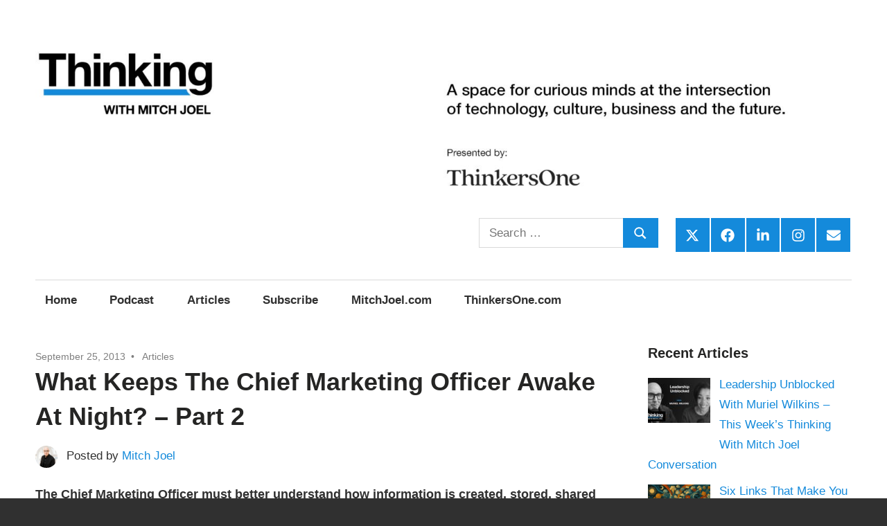

--- FILE ---
content_type: text/html; charset=UTF-8
request_url: https://www.sixpixels.com/articles/archives/what_keeps_the_chief_marketing_officer_awake_at_night_-_part_2/
body_size: 24615
content:
<!DOCTYPE html>
<html lang="en-US">

<head>
<meta charset="UTF-8">
<meta name="viewport" content="width=device-width, initial-scale=1">
<link rel="profile" href="https://gmpg.org/xfn/11">
<link rel="pingback" href="https://www.sixpixels.com/xmlrpc.php">

<meta name='robots' content='index, follow, max-image-preview:large, max-snippet:-1, max-video-preview:-1' />

<!-- Google Tag Manager for WordPress by gtm4wp.com -->
<script data-cfasync="false" data-pagespeed-no-defer>
	var gtm4wp_datalayer_name = "dataLayer";
	var dataLayer = dataLayer || [];
</script>
<!-- End Google Tag Manager for WordPress by gtm4wp.com -->
	<!-- This site is optimized with the Yoast SEO plugin v26.7 - https://yoast.com/wordpress/plugins/seo/ -->
	<title>What Keeps The Chief Marketing Officer Awake At Night? - Part 2 - Thinking With Mitch Joel, Formerly Six Pixels of Separation</title>
	<link rel="canonical" href="https://www.sixpixels.com/articles/archives/what_keeps_the_chief_marketing_officer_awake_at_night_-_part_2/" />
	<meta property="og:locale" content="en_US" />
	<meta property="og:type" content="article" />
	<meta property="og:title" content="What Keeps The Chief Marketing Officer Awake At Night? - Part 2 - Thinking With Mitch Joel, Formerly Six Pixels of Separation" />
	<meta property="og:description" content="The Chief Marketing Officer must better understand how information is created, stored, shared and capitalized upon. There is a strange" />
	<meta property="og:url" content="https://www.sixpixels.com/articles/archives/what_keeps_the_chief_marketing_officer_awake_at_night_-_part_2/" />
	<meta property="og:site_name" content="Thinking With Mitch Joel, Formerly Six Pixels of Separation" />
	<meta property="article:publisher" content="https://www.facebook.com/mitchjoelsixpixels" />
	<meta property="article:published_time" content="2013-09-25T23:20:01+00:00" />
	<meta name="author" content="Mitch Joel" />
	<meta name="twitter:card" content="summary_large_image" />
	<meta name="twitter:creator" content="@mitchjoel" />
	<meta name="twitter:site" content="@mitchjoel" />
	<meta name="twitter:label1" content="Written by" />
	<meta name="twitter:data1" content="Mitch Joel" />
	<meta name="twitter:label2" content="Est. reading time" />
	<meta name="twitter:data2" content="7 minutes" />
	<script type="application/ld+json" class="yoast-schema-graph">{"@context":"https://schema.org","@graph":[{"@type":"Article","@id":"https://www.sixpixels.com/articles/archives/what_keeps_the_chief_marketing_officer_awake_at_night_-_part_2/#article","isPartOf":{"@id":"https://www.sixpixels.com/articles/archives/what_keeps_the_chief_marketing_officer_awake_at_night_-_part_2/"},"author":{"name":"Mitch Joel","@id":"https://www.sixpixels.com/#/schema/person/ac1107f7a3023024b2f87f3165aab662"},"headline":"What Keeps The Chief Marketing Officer Awake At Night? &#8211; Part 2","datePublished":"2013-09-25T23:20:01+00:00","mainEntityOfPage":{"@id":"https://www.sixpixels.com/articles/archives/what_keeps_the_chief_marketing_officer_awake_at_night_-_part_2/"},"wordCount":1380,"commentCount":1,"publisher":{"@id":"https://www.sixpixels.com/#organization"},"keywords":["advertising","agile","avinash kaushik","behavioral tracking","big data","brand","branding","business strategy","business world","chief marketing officer","cio","cmo","communications","consumer data","contextual marketing","cost per acquisition","ctrl alt delete","customer service","data","data capture","data puke","demographics","digital marketing","digital marketing evangelist","direct relationships","email marketing","facebook","gartner","google","instagram","it","lifetime value of customer","linear data","linkedin","marketer","marketing","marketing agency","marketing automation","marketing department","marketing industry","marketing jargon","marketing leaders","marketing model","marketing personalization","marketing professional","media","omnicom","online social networks","performance marketing","personal information","pinterest","psychographics","public displays of affection","publicis","recruiting","sex with data","social channels","social media","talent","technology","testing and learning","traditional advertising","tumblr","twitter","web analytics","web analytics 20","web analytics an hour a day","yahoo"],"articleSection":["Articles"],"inLanguage":"en-US","potentialAction":[{"@type":"CommentAction","name":"Comment","target":["https://www.sixpixels.com/articles/archives/what_keeps_the_chief_marketing_officer_awake_at_night_-_part_2/#respond"]}]},{"@type":"WebPage","@id":"https://www.sixpixels.com/articles/archives/what_keeps_the_chief_marketing_officer_awake_at_night_-_part_2/","url":"https://www.sixpixels.com/articles/archives/what_keeps_the_chief_marketing_officer_awake_at_night_-_part_2/","name":"What Keeps The Chief Marketing Officer Awake At Night? - Part 2 - Thinking With Mitch Joel, Formerly Six Pixels of Separation","isPartOf":{"@id":"https://www.sixpixels.com/#website"},"datePublished":"2013-09-25T23:20:01+00:00","breadcrumb":{"@id":"https://www.sixpixels.com/articles/archives/what_keeps_the_chief_marketing_officer_awake_at_night_-_part_2/#breadcrumb"},"inLanguage":"en-US","potentialAction":[{"@type":"ReadAction","target":["https://www.sixpixels.com/articles/archives/what_keeps_the_chief_marketing_officer_awake_at_night_-_part_2/"]}]},{"@type":"BreadcrumbList","@id":"https://www.sixpixels.com/articles/archives/what_keeps_the_chief_marketing_officer_awake_at_night_-_part_2/#breadcrumb","itemListElement":[{"@type":"ListItem","position":1,"name":"Home","item":"https://www.sixpixels.com/"},{"@type":"ListItem","position":2,"name":"What Keeps The Chief Marketing Officer Awake At Night? &#8211; Part 2"}]},{"@type":"WebSite","@id":"https://www.sixpixels.com/#website","url":"https://www.sixpixels.com/","name":"Thinking With Mitch Joel, Formerly Six Pixels of Separation","description":"A space for curious minds at the intersection of technology, culture, business and the future.","publisher":{"@id":"https://www.sixpixels.com/#organization"},"potentialAction":[{"@type":"SearchAction","target":{"@type":"EntryPoint","urlTemplate":"https://www.sixpixels.com/?s={search_term_string}"},"query-input":{"@type":"PropertyValueSpecification","valueRequired":true,"valueName":"search_term_string"}}],"inLanguage":"en-US"},{"@type":"Organization","@id":"https://www.sixpixels.com/#organization","name":"Thinking With Mitch Joel, Formerly Six Pixels of Separation","url":"https://www.sixpixels.com/","logo":{"@type":"ImageObject","inLanguage":"en-US","@id":"https://www.sixpixels.com/#/schema/logo/image/","url":"https://www.sixpixels.com/wp-content/uploads/2025/09/TWMJ_Website_Header-1.jpg","contentUrl":"https://www.sixpixels.com/wp-content/uploads/2025/09/TWMJ_Website_Header-1.jpg","width":2500,"height":551,"caption":"Thinking With Mitch Joel, Formerly Six Pixels of Separation"},"image":{"@id":"https://www.sixpixels.com/#/schema/logo/image/"},"sameAs":["https://www.facebook.com/mitchjoelsixpixels","https://x.com/mitchjoel"]},{"@type":"Person","@id":"https://www.sixpixels.com/#/schema/person/ac1107f7a3023024b2f87f3165aab662","name":"Mitch Joel","image":{"@type":"ImageObject","inLanguage":"en-US","@id":"https://www.sixpixels.com/#/schema/person/image/","url":"https://www.sixpixels.com/wp-content/uploads/2018/08/mitch-joel-canada-small-150x150.jpg","contentUrl":"https://www.sixpixels.com/wp-content/uploads/2018/08/mitch-joel-canada-small-150x150.jpg","caption":"Mitch Joel"},"url":"https://www.sixpixels.com/author/mitchjoel/"}]}</script>
	<!-- / Yoast SEO plugin. -->


<link rel="amphtml" href="https://www.sixpixels.com/articles/archives/what_keeps_the_chief_marketing_officer_awake_at_night_-_part_2/amp/" /><meta name="generator" content="AMP for WP 1.1.11"/><link rel='dns-prefetch' href='//stats.wp.com' />
<link rel='dns-prefetch' href='//v0.wordpress.com' />
<link rel='preconnect' href='//c0.wp.com' />
<link rel="alternate" type="application/rss+xml" title="Thinking With Mitch Joel, Formerly Six Pixels of Separation &raquo; Feed" href="https://www.sixpixels.com/feed/" />
<link rel="alternate" type="application/rss+xml" title="Thinking With Mitch Joel, Formerly Six Pixels of Separation &raquo; Comments Feed" href="https://www.sixpixels.com/comments/feed/" />
<link rel="alternate" type="application/rss+xml" title="Thinking With Mitch Joel, Formerly Six Pixels of Separation &raquo; What Keeps The Chief Marketing Officer Awake At Night? &#8211; Part 2 Comments Feed" href="https://www.sixpixels.com/articles/archives/what_keeps_the_chief_marketing_officer_awake_at_night_-_part_2/feed/" />
<link rel="alternate" title="oEmbed (JSON)" type="application/json+oembed" href="https://www.sixpixels.com/wp-json/oembed/1.0/embed?url=https%3A%2F%2Fwww.sixpixels.com%2Farticles%2Farchives%2Fwhat_keeps_the_chief_marketing_officer_awake_at_night_-_part_2%2F" />
<link rel="alternate" title="oEmbed (XML)" type="text/xml+oembed" href="https://www.sixpixels.com/wp-json/oembed/1.0/embed?url=https%3A%2F%2Fwww.sixpixels.com%2Farticles%2Farchives%2Fwhat_keeps_the_chief_marketing_officer_awake_at_night_-_part_2%2F&#038;format=xml" />
<style id='wp-img-auto-sizes-contain-inline-css' type='text/css'>
img:is([sizes=auto i],[sizes^="auto," i]){contain-intrinsic-size:3000px 1500px}
/*# sourceURL=wp-img-auto-sizes-contain-inline-css */
</style>
<style id='wp-emoji-styles-inline-css' type='text/css'>

	img.wp-smiley, img.emoji {
		display: inline !important;
		border: none !important;
		box-shadow: none !important;
		height: 1em !important;
		width: 1em !important;
		margin: 0 0.07em !important;
		vertical-align: -0.1em !important;
		background: none !important;
		padding: 0 !important;
	}
/*# sourceURL=wp-emoji-styles-inline-css */
</style>
<style id='wp-block-library-inline-css' type='text/css'>
:root{--wp-block-synced-color:#7a00df;--wp-block-synced-color--rgb:122,0,223;--wp-bound-block-color:var(--wp-block-synced-color);--wp-editor-canvas-background:#ddd;--wp-admin-theme-color:#007cba;--wp-admin-theme-color--rgb:0,124,186;--wp-admin-theme-color-darker-10:#006ba1;--wp-admin-theme-color-darker-10--rgb:0,107,160.5;--wp-admin-theme-color-darker-20:#005a87;--wp-admin-theme-color-darker-20--rgb:0,90,135;--wp-admin-border-width-focus:2px}@media (min-resolution:192dpi){:root{--wp-admin-border-width-focus:1.5px}}.wp-element-button{cursor:pointer}:root .has-very-light-gray-background-color{background-color:#eee}:root .has-very-dark-gray-background-color{background-color:#313131}:root .has-very-light-gray-color{color:#eee}:root .has-very-dark-gray-color{color:#313131}:root .has-vivid-green-cyan-to-vivid-cyan-blue-gradient-background{background:linear-gradient(135deg,#00d084,#0693e3)}:root .has-purple-crush-gradient-background{background:linear-gradient(135deg,#34e2e4,#4721fb 50%,#ab1dfe)}:root .has-hazy-dawn-gradient-background{background:linear-gradient(135deg,#faaca8,#dad0ec)}:root .has-subdued-olive-gradient-background{background:linear-gradient(135deg,#fafae1,#67a671)}:root .has-atomic-cream-gradient-background{background:linear-gradient(135deg,#fdd79a,#004a59)}:root .has-nightshade-gradient-background{background:linear-gradient(135deg,#330968,#31cdcf)}:root .has-midnight-gradient-background{background:linear-gradient(135deg,#020381,#2874fc)}:root{--wp--preset--font-size--normal:16px;--wp--preset--font-size--huge:42px}.has-regular-font-size{font-size:1em}.has-larger-font-size{font-size:2.625em}.has-normal-font-size{font-size:var(--wp--preset--font-size--normal)}.has-huge-font-size{font-size:var(--wp--preset--font-size--huge)}.has-text-align-center{text-align:center}.has-text-align-left{text-align:left}.has-text-align-right{text-align:right}.has-fit-text{white-space:nowrap!important}#end-resizable-editor-section{display:none}.aligncenter{clear:both}.items-justified-left{justify-content:flex-start}.items-justified-center{justify-content:center}.items-justified-right{justify-content:flex-end}.items-justified-space-between{justify-content:space-between}.screen-reader-text{border:0;clip-path:inset(50%);height:1px;margin:-1px;overflow:hidden;padding:0;position:absolute;width:1px;word-wrap:normal!important}.screen-reader-text:focus{background-color:#ddd;clip-path:none;color:#444;display:block;font-size:1em;height:auto;left:5px;line-height:normal;padding:15px 23px 14px;text-decoration:none;top:5px;width:auto;z-index:100000}html :where(.has-border-color){border-style:solid}html :where([style*=border-top-color]){border-top-style:solid}html :where([style*=border-right-color]){border-right-style:solid}html :where([style*=border-bottom-color]){border-bottom-style:solid}html :where([style*=border-left-color]){border-left-style:solid}html :where([style*=border-width]){border-style:solid}html :where([style*=border-top-width]){border-top-style:solid}html :where([style*=border-right-width]){border-right-style:solid}html :where([style*=border-bottom-width]){border-bottom-style:solid}html :where([style*=border-left-width]){border-left-style:solid}html :where(img[class*=wp-image-]){height:auto;max-width:100%}:where(figure){margin:0 0 1em}html :where(.is-position-sticky){--wp-admin--admin-bar--position-offset:var(--wp-admin--admin-bar--height,0px)}@media screen and (max-width:600px){html :where(.is-position-sticky){--wp-admin--admin-bar--position-offset:0px}}

/*# sourceURL=wp-block-library-inline-css */
</style><style id='global-styles-inline-css' type='text/css'>
:root{--wp--preset--aspect-ratio--square: 1;--wp--preset--aspect-ratio--4-3: 4/3;--wp--preset--aspect-ratio--3-4: 3/4;--wp--preset--aspect-ratio--3-2: 3/2;--wp--preset--aspect-ratio--2-3: 2/3;--wp--preset--aspect-ratio--16-9: 16/9;--wp--preset--aspect-ratio--9-16: 9/16;--wp--preset--color--black: #000000;--wp--preset--color--cyan-bluish-gray: #abb8c3;--wp--preset--color--white: #ffffff;--wp--preset--color--pale-pink: #f78da7;--wp--preset--color--vivid-red: #cf2e2e;--wp--preset--color--luminous-vivid-orange: #ff6900;--wp--preset--color--luminous-vivid-amber: #fcb900;--wp--preset--color--light-green-cyan: #7bdcb5;--wp--preset--color--vivid-green-cyan: #00d084;--wp--preset--color--pale-cyan-blue: #8ed1fc;--wp--preset--color--vivid-cyan-blue: #0693e3;--wp--preset--color--vivid-purple: #9b51e0;--wp--preset--color--primary: #33bbcc;--wp--preset--color--secondary: #008899;--wp--preset--color--tertiary: #005566;--wp--preset--color--accent: #cc3833;--wp--preset--color--highlight: #009912;--wp--preset--color--light-gray: #f0f0f0;--wp--preset--color--gray: #999999;--wp--preset--color--dark-gray: #303030;--wp--preset--gradient--vivid-cyan-blue-to-vivid-purple: linear-gradient(135deg,rgb(6,147,227) 0%,rgb(155,81,224) 100%);--wp--preset--gradient--light-green-cyan-to-vivid-green-cyan: linear-gradient(135deg,rgb(122,220,180) 0%,rgb(0,208,130) 100%);--wp--preset--gradient--luminous-vivid-amber-to-luminous-vivid-orange: linear-gradient(135deg,rgb(252,185,0) 0%,rgb(255,105,0) 100%);--wp--preset--gradient--luminous-vivid-orange-to-vivid-red: linear-gradient(135deg,rgb(255,105,0) 0%,rgb(207,46,46) 100%);--wp--preset--gradient--very-light-gray-to-cyan-bluish-gray: linear-gradient(135deg,rgb(238,238,238) 0%,rgb(169,184,195) 100%);--wp--preset--gradient--cool-to-warm-spectrum: linear-gradient(135deg,rgb(74,234,220) 0%,rgb(151,120,209) 20%,rgb(207,42,186) 40%,rgb(238,44,130) 60%,rgb(251,105,98) 80%,rgb(254,248,76) 100%);--wp--preset--gradient--blush-light-purple: linear-gradient(135deg,rgb(255,206,236) 0%,rgb(152,150,240) 100%);--wp--preset--gradient--blush-bordeaux: linear-gradient(135deg,rgb(254,205,165) 0%,rgb(254,45,45) 50%,rgb(107,0,62) 100%);--wp--preset--gradient--luminous-dusk: linear-gradient(135deg,rgb(255,203,112) 0%,rgb(199,81,192) 50%,rgb(65,88,208) 100%);--wp--preset--gradient--pale-ocean: linear-gradient(135deg,rgb(255,245,203) 0%,rgb(182,227,212) 50%,rgb(51,167,181) 100%);--wp--preset--gradient--electric-grass: linear-gradient(135deg,rgb(202,248,128) 0%,rgb(113,206,126) 100%);--wp--preset--gradient--midnight: linear-gradient(135deg,rgb(2,3,129) 0%,rgb(40,116,252) 100%);--wp--preset--font-size--small: 13px;--wp--preset--font-size--medium: 20px;--wp--preset--font-size--large: 36px;--wp--preset--font-size--x-large: 42px;--wp--preset--spacing--20: 0.44rem;--wp--preset--spacing--30: 0.67rem;--wp--preset--spacing--40: 1rem;--wp--preset--spacing--50: 1.5rem;--wp--preset--spacing--60: 2.25rem;--wp--preset--spacing--70: 3.38rem;--wp--preset--spacing--80: 5.06rem;--wp--preset--shadow--natural: 6px 6px 9px rgba(0, 0, 0, 0.2);--wp--preset--shadow--deep: 12px 12px 50px rgba(0, 0, 0, 0.4);--wp--preset--shadow--sharp: 6px 6px 0px rgba(0, 0, 0, 0.2);--wp--preset--shadow--outlined: 6px 6px 0px -3px rgb(255, 255, 255), 6px 6px rgb(0, 0, 0);--wp--preset--shadow--crisp: 6px 6px 0px rgb(0, 0, 0);}:where(.is-layout-flex){gap: 0.5em;}:where(.is-layout-grid){gap: 0.5em;}body .is-layout-flex{display: flex;}.is-layout-flex{flex-wrap: wrap;align-items: center;}.is-layout-flex > :is(*, div){margin: 0;}body .is-layout-grid{display: grid;}.is-layout-grid > :is(*, div){margin: 0;}:where(.wp-block-columns.is-layout-flex){gap: 2em;}:where(.wp-block-columns.is-layout-grid){gap: 2em;}:where(.wp-block-post-template.is-layout-flex){gap: 1.25em;}:where(.wp-block-post-template.is-layout-grid){gap: 1.25em;}.has-black-color{color: var(--wp--preset--color--black) !important;}.has-cyan-bluish-gray-color{color: var(--wp--preset--color--cyan-bluish-gray) !important;}.has-white-color{color: var(--wp--preset--color--white) !important;}.has-pale-pink-color{color: var(--wp--preset--color--pale-pink) !important;}.has-vivid-red-color{color: var(--wp--preset--color--vivid-red) !important;}.has-luminous-vivid-orange-color{color: var(--wp--preset--color--luminous-vivid-orange) !important;}.has-luminous-vivid-amber-color{color: var(--wp--preset--color--luminous-vivid-amber) !important;}.has-light-green-cyan-color{color: var(--wp--preset--color--light-green-cyan) !important;}.has-vivid-green-cyan-color{color: var(--wp--preset--color--vivid-green-cyan) !important;}.has-pale-cyan-blue-color{color: var(--wp--preset--color--pale-cyan-blue) !important;}.has-vivid-cyan-blue-color{color: var(--wp--preset--color--vivid-cyan-blue) !important;}.has-vivid-purple-color{color: var(--wp--preset--color--vivid-purple) !important;}.has-black-background-color{background-color: var(--wp--preset--color--black) !important;}.has-cyan-bluish-gray-background-color{background-color: var(--wp--preset--color--cyan-bluish-gray) !important;}.has-white-background-color{background-color: var(--wp--preset--color--white) !important;}.has-pale-pink-background-color{background-color: var(--wp--preset--color--pale-pink) !important;}.has-vivid-red-background-color{background-color: var(--wp--preset--color--vivid-red) !important;}.has-luminous-vivid-orange-background-color{background-color: var(--wp--preset--color--luminous-vivid-orange) !important;}.has-luminous-vivid-amber-background-color{background-color: var(--wp--preset--color--luminous-vivid-amber) !important;}.has-light-green-cyan-background-color{background-color: var(--wp--preset--color--light-green-cyan) !important;}.has-vivid-green-cyan-background-color{background-color: var(--wp--preset--color--vivid-green-cyan) !important;}.has-pale-cyan-blue-background-color{background-color: var(--wp--preset--color--pale-cyan-blue) !important;}.has-vivid-cyan-blue-background-color{background-color: var(--wp--preset--color--vivid-cyan-blue) !important;}.has-vivid-purple-background-color{background-color: var(--wp--preset--color--vivid-purple) !important;}.has-black-border-color{border-color: var(--wp--preset--color--black) !important;}.has-cyan-bluish-gray-border-color{border-color: var(--wp--preset--color--cyan-bluish-gray) !important;}.has-white-border-color{border-color: var(--wp--preset--color--white) !important;}.has-pale-pink-border-color{border-color: var(--wp--preset--color--pale-pink) !important;}.has-vivid-red-border-color{border-color: var(--wp--preset--color--vivid-red) !important;}.has-luminous-vivid-orange-border-color{border-color: var(--wp--preset--color--luminous-vivid-orange) !important;}.has-luminous-vivid-amber-border-color{border-color: var(--wp--preset--color--luminous-vivid-amber) !important;}.has-light-green-cyan-border-color{border-color: var(--wp--preset--color--light-green-cyan) !important;}.has-vivid-green-cyan-border-color{border-color: var(--wp--preset--color--vivid-green-cyan) !important;}.has-pale-cyan-blue-border-color{border-color: var(--wp--preset--color--pale-cyan-blue) !important;}.has-vivid-cyan-blue-border-color{border-color: var(--wp--preset--color--vivid-cyan-blue) !important;}.has-vivid-purple-border-color{border-color: var(--wp--preset--color--vivid-purple) !important;}.has-vivid-cyan-blue-to-vivid-purple-gradient-background{background: var(--wp--preset--gradient--vivid-cyan-blue-to-vivid-purple) !important;}.has-light-green-cyan-to-vivid-green-cyan-gradient-background{background: var(--wp--preset--gradient--light-green-cyan-to-vivid-green-cyan) !important;}.has-luminous-vivid-amber-to-luminous-vivid-orange-gradient-background{background: var(--wp--preset--gradient--luminous-vivid-amber-to-luminous-vivid-orange) !important;}.has-luminous-vivid-orange-to-vivid-red-gradient-background{background: var(--wp--preset--gradient--luminous-vivid-orange-to-vivid-red) !important;}.has-very-light-gray-to-cyan-bluish-gray-gradient-background{background: var(--wp--preset--gradient--very-light-gray-to-cyan-bluish-gray) !important;}.has-cool-to-warm-spectrum-gradient-background{background: var(--wp--preset--gradient--cool-to-warm-spectrum) !important;}.has-blush-light-purple-gradient-background{background: var(--wp--preset--gradient--blush-light-purple) !important;}.has-blush-bordeaux-gradient-background{background: var(--wp--preset--gradient--blush-bordeaux) !important;}.has-luminous-dusk-gradient-background{background: var(--wp--preset--gradient--luminous-dusk) !important;}.has-pale-ocean-gradient-background{background: var(--wp--preset--gradient--pale-ocean) !important;}.has-electric-grass-gradient-background{background: var(--wp--preset--gradient--electric-grass) !important;}.has-midnight-gradient-background{background: var(--wp--preset--gradient--midnight) !important;}.has-small-font-size{font-size: var(--wp--preset--font-size--small) !important;}.has-medium-font-size{font-size: var(--wp--preset--font-size--medium) !important;}.has-large-font-size{font-size: var(--wp--preset--font-size--large) !important;}.has-x-large-font-size{font-size: var(--wp--preset--font-size--x-large) !important;}
/*# sourceURL=global-styles-inline-css */
</style>

<style id='classic-theme-styles-inline-css' type='text/css'>
/*! This file is auto-generated */
.wp-block-button__link{color:#fff;background-color:#32373c;border-radius:9999px;box-shadow:none;text-decoration:none;padding:calc(.667em + 2px) calc(1.333em + 2px);font-size:1.125em}.wp-block-file__button{background:#32373c;color:#fff;text-decoration:none}
/*# sourceURL=/wp-includes/css/classic-themes.min.css */
</style>
<link rel='stylesheet' id='wp-components-css' href='https://c0.wp.com/c/6.9/wp-includes/css/dist/components/style.min.css' type='text/css' media='all' />
<link rel='stylesheet' id='wp-preferences-css' href='https://c0.wp.com/c/6.9/wp-includes/css/dist/preferences/style.min.css' type='text/css' media='all' />
<link rel='stylesheet' id='wp-block-editor-css' href='https://c0.wp.com/c/6.9/wp-includes/css/dist/block-editor/style.min.css' type='text/css' media='all' />
<link rel='stylesheet' id='popup-maker-block-library-style-css' href='https://www.sixpixels.com/wp-content/plugins/popup-maker/dist/packages/block-library-style.css?ver=dbea705cfafe089d65f1' type='text/css' media='all' />
<link rel='stylesheet' id='secondline-psb-subscribe-button-styles-css' href='https://www.sixpixels.com/wp-content/plugins/podcast-subscribe-buttons/assets/css/secondline-psb-styles.css?ver=6.9' type='text/css' media='all' />
<link rel='stylesheet' id='simple-banner-style-css' href='https://www.sixpixels.com/wp-content/plugins/simple-banner/simple-banner.css?ver=3.2.0' type='text/css' media='all' />
<link rel='stylesheet' id='ppress-frontend-css' href='https://www.sixpixels.com/wp-content/plugins/wp-user-avatar/assets/css/frontend.min.css?ver=4.16.8' type='text/css' media='all' />
<link rel='stylesheet' id='ppress-flatpickr-css' href='https://www.sixpixels.com/wp-content/plugins/wp-user-avatar/assets/flatpickr/flatpickr.min.css?ver=4.16.8' type='text/css' media='all' />
<link rel='stylesheet' id='ppress-select2-css' href='https://www.sixpixels.com/wp-content/plugins/wp-user-avatar/assets/select2/select2.min.css?ver=6.9' type='text/css' media='all' />
<link rel='stylesheet' id='maxwell-stylesheet-css' href='https://www.sixpixels.com/wp-content/themes/maxwell/style.css?ver=2.4.2' type='text/css' media='all' />
<style id='maxwell-stylesheet-inline-css' type='text/css'>
.site-title, .site-description, .type-post .entry-footer .entry-author, .primary-navigation-wrap .header-search { position: absolute; clip: rect(1px, 1px, 1px, 1px); width: 1px; height: 1px; overflow: hidden; }
.site-branding .custom-logo { width: 1250px; }
/*# sourceURL=maxwell-stylesheet-inline-css */
</style>
<link rel='stylesheet' id='maxwell-safari-flexbox-fixes-css' href='https://www.sixpixels.com/wp-content/themes/maxwell/assets/css/safari-flexbox-fixes.css?ver=20200827' type='text/css' media='all' />
<link rel='stylesheet' id='maxwell-pro-css' href='https://www.sixpixels.com/wp-content/plugins/maxwell-pro/assets/css/maxwell-pro.css?ver=2.2.7' type='text/css' media='all' />
<style id='maxwell-pro-inline-css' type='text/css'>
:root {--top-navi-submenu-color: #252524;--navi-submenu-color: #252524;--link-color: #148adb;--link-hover-color: #252524;--button-color: #148adb;--button-hover-color: #252524;--title-color: #252524;--site-title-color: #252524;--widget-title-color: #252524;}:root {--text-font: "Helvetica", Arial, Helvetica, sans-serif; --title-font: "Helvetica", Arial, Helvetica, sans-serif; --navi-font: "Helvetica", Arial, Helvetica, sans-serif; --navi-font-weight: bold; --widget-title-font: "Helvetica", Arial, Helvetica, sans-serif; }
/*# sourceURL=maxwell-pro-inline-css */
</style>
<link rel='stylesheet' id='popup-maker-site-css' href='//www.sixpixels.com/wp-content/uploads/pum/pum-site-styles.css?generated=1755183646&#038;ver=1.21.5' type='text/css' media='all' />
<script type="text/javascript" src="https://c0.wp.com/c/6.9/wp-includes/js/jquery/jquery.min.js" id="jquery-core-js"></script>
<script type="text/javascript" src="https://c0.wp.com/c/6.9/wp-includes/js/jquery/jquery-migrate.min.js" id="jquery-migrate-js"></script>
<script type="text/javascript" id="simple-banner-script-js-before">
/* <![CDATA[ */
const simpleBannerScriptParams = {"pro_version_enabled":"","debug_mode":false,"id":3548,"version":"3.2.0","banner_params":[{"hide_simple_banner":"yes","simple_banner_prepend_element":"body","simple_banner_position":"static","header_margin":"","header_padding":"","wp_body_open_enabled":"","wp_body_open":true,"simple_banner_z_index":"","simple_banner_text":"Check out my new thought leadership platform. <u><a href=\"http:\/\/www.thinkersone.com\">Click here to visit ThinkersOne.<\/a><\/u>","disabled_on_current_page":false,"disabled_pages_array":[],"is_current_page_a_post":true,"disabled_on_posts":"","simple_banner_disabled_page_paths":"","simple_banner_font_size":"14px","simple_banner_color":"#252524","simple_banner_text_color":"#ffffff","simple_banner_link_color":"#49b5fd","simple_banner_close_color":"#ffffff","simple_banner_custom_css":"","simple_banner_scrolling_custom_css":"","simple_banner_text_custom_css":"","simple_banner_button_css":"","site_custom_css":"","keep_site_custom_css":"","site_custom_js":"","keep_site_custom_js":"","close_button_enabled":"","close_button_expiration":"","close_button_cookie_set":false,"current_date":{"date":"2026-01-19 09:12:42.281566","timezone_type":3,"timezone":"UTC"},"start_date":{"date":"2026-01-19 09:12:42.281570","timezone_type":3,"timezone":"UTC"},"end_date":{"date":"2026-01-19 09:12:42.281573","timezone_type":3,"timezone":"UTC"},"simple_banner_start_after_date":"","simple_banner_remove_after_date":"","simple_banner_insert_inside_element":""}]}
//# sourceURL=simple-banner-script-js-before
/* ]]> */
</script>
<script type="text/javascript" src="https://www.sixpixels.com/wp-content/plugins/simple-banner/simple-banner.js?ver=3.2.0" id="simple-banner-script-js"></script>
<script type="text/javascript" src="https://www.sixpixels.com/wp-content/plugins/wp-user-avatar/assets/flatpickr/flatpickr.min.js?ver=4.16.8" id="ppress-flatpickr-js"></script>
<script type="text/javascript" src="https://www.sixpixels.com/wp-content/plugins/wp-user-avatar/assets/select2/select2.min.js?ver=4.16.8" id="ppress-select2-js"></script>
<script type="text/javascript" src="https://www.sixpixels.com/wp-content/themes/maxwell/assets/js/svgxuse.min.js?ver=1.2.6" id="svgxuse-js"></script>
<link rel="https://api.w.org/" href="https://www.sixpixels.com/wp-json/" /><link rel="alternate" title="JSON" type="application/json" href="https://www.sixpixels.com/wp-json/wp/v2/posts/3548" /><link rel="EditURI" type="application/rsd+xml" title="RSD" href="https://www.sixpixels.com/xmlrpc.php?rsd" />
<link rel='shortlink' href='https://wp.me/paRQQy-Ve' />
<script type="text/javascript">//<![CDATA[
  function external_links_in_new_windows_loop() {
    if (!document.links) {
      document.links = document.getElementsByTagName('a');
    }
    var change_link = false;
    var force = '';
    var ignore = '';

    for (var t=0; t<document.links.length; t++) {
      var all_links = document.links[t];
      change_link = false;
      
      if(document.links[t].hasAttribute('onClick') == false) {
        // forced if the address starts with http (or also https), but does not link to the current domain
        if(all_links.href.search(/^http/) != -1 && all_links.href.search('www.sixpixels.com') == -1 && all_links.href.search(/^#/) == -1) {
          // console.log('Changed ' + all_links.href);
          change_link = true;
        }
          
        if(force != '' && all_links.href.search(force) != -1) {
          // forced
          // console.log('force ' + all_links.href);
          change_link = true;
        }
        
        if(ignore != '' && all_links.href.search(ignore) != -1) {
          // console.log('ignore ' + all_links.href);
          // ignored
          change_link = false;
        }

        if(change_link == true) {
          // console.log('Changed ' + all_links.href);
          document.links[t].setAttribute('onClick', 'javascript:window.open(\'' + all_links.href.replace(/'/g, '') + '\', \'_blank\', \'noopener\'); return false;');
          document.links[t].removeAttribute('target');
        }
      }
    }
  }
  
  // Load
  function external_links_in_new_windows_load(func)
  {  
    var oldonload = window.onload;
    if (typeof window.onload != 'function'){
      window.onload = func;
    } else {
      window.onload = function(){
        oldonload();
        func();
      }
    }
  }

  external_links_in_new_windows_load(external_links_in_new_windows_loop);
  //]]></script>

<style id="simple-banner-hide" type="text/css">.simple-banner{display:none;}</style><style id="simple-banner-position" type="text/css">.simple-banner{position:static;}</style><style id="simple-banner-font-size" type="text/css">.simple-banner .simple-banner-text{font-size:14px;}</style><style id="simple-banner-background-color" type="text/css">.simple-banner{background:#252524;}</style><style id="simple-banner-text-color" type="text/css">.simple-banner .simple-banner-text{color:#ffffff;}</style><style id="simple-banner-link-color" type="text/css">.simple-banner .simple-banner-text a{color:#49b5fd;}</style><style id="simple-banner-z-index" type="text/css">.simple-banner{z-index: 99999;}</style><style id="simple-banner-close-color" type="text/css">.simple-banner .simple-banner-button{color:#ffffff;}</style><style id="simple-banner-site-custom-css-dummy" type="text/css"></style><script id="simple-banner-site-custom-js-dummy" type="text/javascript"></script>	<style>img#wpstats{display:none}</style>
		
<!-- Google Tag Manager for WordPress by gtm4wp.com -->
<!-- GTM Container placement set to automatic -->
<script data-cfasync="false" data-pagespeed-no-defer>
	var dataLayer_content = {"pagePostType":"post","pagePostType2":"single-post","pageCategory":["articles"],"pageAttributes":["advertising","agile","avinash-kaushik","behavioral-tracking","big-data","brand","branding","business-strategy","business-world","chief-marketing-officer","cio","cmo","communications","consumer-data","contextual-marketing","cost-per-acquisition","ctrl-alt-delete","customer-service","data","data-capture","data-puke","demographics","digital-marketing","digital-marketing-evangelist","direct-relationships","email-marketing","facebook","gartner","google","instagram","it","lifetime-value-of-customer","linear-data","linkedin","marketer","marketing","marketing-agency","marketing-automation","marketing-department","marketing-industry","marketing-jargon","marketing-leaders","marketing-model","marketing-personalization","marketing-professional","media","omnicom","online-social-networks","performance-marketing","personal-information","pinterest","psychographics","public-displays-of-affection","publicis","recruiting","sex-with-data","social-channels","social-media","talent","technology","testing-and-learning","traditional-advertising","tumblr","twitter","web-analytics","web-analytics-20","web-analytics-an-hour-a-day","yahoo"],"pagePostAuthor":"Mitch Joel"};
	dataLayer.push( dataLayer_content );
</script>
<script data-cfasync="false" data-pagespeed-no-defer>
(function(w,d,s,l,i){w[l]=w[l]||[];w[l].push({'gtm.start':
new Date().getTime(),event:'gtm.js'});var f=d.getElementsByTagName(s)[0],
j=d.createElement(s),dl=l!='dataLayer'?'&l='+l:'';j.async=true;j.src=
'//www.googletagmanager.com/gtm.js?id='+i+dl;f.parentNode.insertBefore(j,f);
})(window,document,'script','dataLayer','GTM-TLVRFJR');
</script>
<!-- End Google Tag Manager for WordPress by gtm4wp.com --><link rel="icon" href="https://www.sixpixels.com/wp-content/uploads/2025/09/cropped-TWMJ_Favicon-32x32.jpg" sizes="32x32" />
<link rel="icon" href="https://www.sixpixels.com/wp-content/uploads/2025/09/cropped-TWMJ_Favicon-192x192.jpg" sizes="192x192" />
<link rel="apple-touch-icon" href="https://www.sixpixels.com/wp-content/uploads/2025/09/cropped-TWMJ_Favicon-180x180.jpg" />
<meta name="msapplication-TileImage" content="https://www.sixpixels.com/wp-content/uploads/2025/09/cropped-TWMJ_Favicon-270x270.jpg" />
		<style type="text/css" id="wp-custom-css">
			audio {
	width: 100%;
}
/* This is code for the pop-up 
 * Rocky @ 2/4/2019 - */
#pum_popup_title_5764 {
	text-align: center;
	padding-top: 20px;
}

#mc_embed_signup_label {
    padding: 0px 20px 0px 20px;
}

#mce-EMAIL {
	width: 100%;
}

#mc-embedded-subscribe {
	width: 90%;
	background: #2d307e;
	margin-top: 10px;
}

#mc-embedded-subscribe:hover {
	background: #7c7eb3;
}

.mc-form-lowertext {
	font-size: 80%;
	font-style: italic;
	text-align: center;
}

#popmake-5764 {
  padding: 4px;	
}

		</style>
		</head>

<body class="wp-singular post-template-default single single-post postid-3548 single-format-standard wp-custom-logo wp-embed-responsive wp-theme-maxwell post-layout-one-column">

<!-- GTM Container placement set to automatic -->
<!-- Google Tag Manager (noscript) -->
				<noscript><iframe src="https://www.googletagmanager.com/ns.html?id=GTM-TLVRFJR" height="0" width="0" style="display:none;visibility:hidden" aria-hidden="true"></iframe></noscript>
<!-- End Google Tag Manager (noscript) -->
	
	
	<div id="page" class="hfeed site">

		<a class="skip-link screen-reader-text" href="#content">Skip to content</a>

		
		<header id="masthead" class="site-header clearfix" role="banner">

			<div class="header-main container clearfix">

				<div id="logo" class="site-branding clearfix">

					<a href="https://www.sixpixels.com/" class="custom-logo-link" rel="home"><img width="2500" height="551" src="https://www.sixpixels.com/wp-content/uploads/2025/09/TWMJ_Website_Header-1.jpg" class="custom-logo" alt="Thinking With Mitch Joel, Formerly Six Pixels of Separation" decoding="async" srcset="https://www.sixpixels.com/wp-content/uploads/2025/09/TWMJ_Website_Header-1.jpg 2500w, https://www.sixpixels.com/wp-content/uploads/2025/09/TWMJ_Website_Header-1-300x66.jpg 300w, https://www.sixpixels.com/wp-content/uploads/2025/09/TWMJ_Website_Header-1-1024x226.jpg 1024w, https://www.sixpixels.com/wp-content/uploads/2025/09/TWMJ_Website_Header-1-768x169.jpg 768w, https://www.sixpixels.com/wp-content/uploads/2025/09/TWMJ_Website_Header-1-1536x339.jpg 1536w, https://www.sixpixels.com/wp-content/uploads/2025/09/TWMJ_Website_Header-1-2048x451.jpg 2048w" sizes="(max-width: 2500px) 100vw, 2500px" /></a>					
			<p class="site-title"><a href="https://www.sixpixels.com/" rel="home">Thinking With Mitch Joel, Formerly Six Pixels of Separation</a></p>

								
			<p class="site-description">A space for curious minds at the intersection of technology, culture, business and the future.</p>

			
				</div><!-- .site-branding -->

				<div class="header-widgets clearfix">

					<aside id="tzwb-social-icons-7" class="header-widget tzwb-social-icons">
		<div class="tzwb-content tzwb-clearfix">

			<ul id="menu-social-icons-menu" class="tzwb-social-icons-menu social-icons-menu menu"><li id="menu-item-5266" class="menu-item menu-item-type-custom menu-item-object-custom menu-item-5266"><a target="_blank" href="https://x.com/mitchjoel"><span class="screen-reader-text">X</span><svg class="icon icon-x-twitter" aria-hidden="true" role="img"> <use xlink:href="https://www.sixpixels.com/wp-content/plugins/themezee-widget-bundle/assets/icons/social-icons.svg?ver=20251220#icon-x-twitter"></use> </svg></a></li>
<li id="menu-item-5268" class="menu-item menu-item-type-custom menu-item-object-custom menu-item-5268"><a target="_blank" href="https://www.facebook.com/MitchJoel/"><span class="screen-reader-text">Facebook</span><svg class="icon icon-facebook" aria-hidden="true" role="img"> <use xlink:href="https://www.sixpixels.com/wp-content/plugins/themezee-widget-bundle/assets/icons/social-icons.svg?ver=20251220#icon-facebook"></use> </svg></a></li>
<li id="menu-item-5270" class="menu-item menu-item-type-custom menu-item-object-custom menu-item-5270"><a target="_blank" href="https://www.linkedin.com/in/mitchjoel/"><span class="screen-reader-text">LinkedIn</span><svg class="icon icon-linkedin" aria-hidden="true" role="img"> <use xlink:href="https://www.sixpixels.com/wp-content/plugins/themezee-widget-bundle/assets/icons/social-icons.svg?ver=20251220#icon-linkedin"></use> </svg></a></li>
<li id="menu-item-5272" class="menu-item menu-item-type-custom menu-item-object-custom menu-item-5272"><a target="_blank" href="https://www.instagram.com/mitchjoel/"><span class="screen-reader-text">Instagram</span><svg class="icon icon-instagram" aria-hidden="true" role="img"> <use xlink:href="https://www.sixpixels.com/wp-content/plugins/themezee-widget-bundle/assets/icons/social-icons.svg?ver=20251220#icon-instagram"></use> </svg></a></li>
<li id="menu-item-5285" class="menu-item menu-item-type-custom menu-item-object-custom menu-item-5285"><a href="/cdn-cgi/l/email-protection#e28a878e8e8da2918b9a928b9a878e91cc818d8f"><span class="screen-reader-text">Email</span><svg class="icon icon-envelope" aria-hidden="true" role="img"> <use xlink:href="https://www.sixpixels.com/wp-content/plugins/themezee-widget-bundle/assets/icons/social-icons.svg?ver=20251220#icon-envelope"></use> </svg></a></li>
</ul>
		</div>

		</aside><aside id="search-4" class="header-widget widget_search">
<form role="search" method="get" class="search-form" action="https://www.sixpixels.com/">
	<label>
		<span class="screen-reader-text">Search for:</span>
		<input type="search" class="search-field"
			placeholder="Search &hellip;"
			value="" name="s"
			title="Search for:" />
	</label>
	<button type="submit" class="search-submit">
		<svg class="icon icon-search" aria-hidden="true" role="img"> <use xlink:href="https://www.sixpixels.com/wp-content/themes/maxwell/assets/icons/genericons-neue.svg#search"></use> </svg>		<span class="screen-reader-text">Search</span>
	</button>
</form>
</aside>
				</div><!-- .header-widgets -->

			</div><!-- .header-main -->

			

	<div id="main-navigation-wrap" class="primary-navigation-wrap">

		
		<button class="primary-menu-toggle menu-toggle" aria-controls="primary-menu" aria-expanded="false" >
			<svg class="icon icon-menu" aria-hidden="true" role="img"> <use xlink:href="https://www.sixpixels.com/wp-content/themes/maxwell/assets/icons/genericons-neue.svg#menu"></use> </svg><svg class="icon icon-close" aria-hidden="true" role="img"> <use xlink:href="https://www.sixpixels.com/wp-content/themes/maxwell/assets/icons/genericons-neue.svg#close"></use> </svg>			<span class="menu-toggle-text">Navigation</span>
		</button>

		<div class="primary-navigation">

			<nav id="site-navigation" class="main-navigation" role="navigation"  aria-label="Primary Menu">

				<ul id="primary-menu" class="menu"><li id="menu-item-5414" class="menu-item menu-item-type-custom menu-item-object-custom menu-item-home menu-item-5414"><a href="https://www.sixpixels.com/">Home</a></li>
<li id="menu-item-5246" class="menu-item menu-item-type-taxonomy menu-item-object-category menu-item-5246"><a href="https://www.sixpixels.com/category/podcast/">Podcast</a></li>
<li id="menu-item-5245" class="menu-item menu-item-type-taxonomy menu-item-object-category current-post-ancestor current-menu-parent current-post-parent menu-item-5245"><a href="https://www.sixpixels.com/category/articles/">Articles</a></li>
<li id="menu-item-8718" class="menu-item menu-item-type-custom menu-item-object-custom menu-item-8718"><a href="https://www.sixpixels.com/subscribe/">Subscribe</a></li>
<li id="menu-item-10770" class="menu-item menu-item-type-custom menu-item-object-custom menu-item-10770"><a href="http://www.mitchjoel.com">MitchJoel.com</a></li>
<li id="menu-item-10771" class="menu-item menu-item-type-custom menu-item-object-custom menu-item-10771"><a href="http://www.thinkersone.com">ThinkersOne.com</a></li>
</ul>			</nav><!-- #site-navigation -->

		</div><!-- .primary-navigation -->

	</div>



		</header><!-- #masthead -->

		
		
		<div id="content" class="site-content container clearfix">

			
	<section id="primary" class="content-single content-area">
		<main id="main" class="site-main" role="main">

		
<article id="post-3548" class="post-3548 post type-post status-publish format-standard hentry category-articles tag-advertising tag-agile tag-avinash-kaushik tag-behavioral-tracking tag-big-data tag-brand tag-branding tag-business-strategy tag-business-world tag-chief-marketing-officer tag-cio tag-cmo tag-communications tag-consumer-data tag-contextual-marketing tag-cost-per-acquisition tag-ctrl-alt-delete tag-customer-service tag-data tag-data-capture tag-data-puke tag-demographics tag-digital-marketing tag-digital-marketing-evangelist tag-direct-relationships tag-email-marketing tag-facebook tag-gartner tag-google tag-instagram tag-it tag-lifetime-value-of-customer tag-linear-data tag-linkedin tag-marketer tag-marketing tag-marketing-agency tag-marketing-automation tag-marketing-department tag-marketing-industry tag-marketing-jargon tag-marketing-leaders tag-marketing-model tag-marketing-personalization tag-marketing-professional tag-media tag-omnicom tag-online-social-networks tag-performance-marketing tag-personal-information tag-pinterest tag-psychographics tag-public-displays-of-affection tag-publicis tag-recruiting tag-sex-with-data tag-social-channels tag-social-media tag-talent tag-technology tag-testing-and-learning tag-traditional-advertising tag-tumblr tag-twitter tag-web-analytics tag-web-analytics-20 tag-web-analytics-an-hour-a-day tag-yahoo">

	
	<header class="entry-header">

		<div class="entry-meta"><span class="meta-date"><a href="https://www.sixpixels.com/articles/archives/what_keeps_the_chief_marketing_officer_awake_at_night_-_part_2/" title="11:20 pm" rel="bookmark"><time class="entry-date published updated" datetime="2013-09-25T23:20:01-04:00">September 25, 2013</time></a></span><span class="meta-category"> <a href="https://www.sixpixels.com/category/articles/" rel="category tag">Articles</a></span></div>
		<h1 class="entry-title">What Keeps The Chief Marketing Officer Awake At Night? &#8211; Part 2</h1>
		<div class="posted-by"> <img data-del="avatar" src='https://www.sixpixels.com/wp-content/uploads/2018/08/mitch-joel-canada-small-150x150.jpg' class='avatar pp-user-avatar avatar-32 photo ' height='32' width='32'/>Posted by <span class="meta-author"> <span class="author vcard"><a class="url fn n" href="https://www.sixpixels.com/author/mitchjoel/" title="View all posts by Mitch Joel" rel="author">Mitch Joel</a></span></span></div>
	</header><!-- .entry-header -->

	<div class="entry-content clearfix">

		<p><strong>The Chief Marketing Officer must better understand how information is created, stored, shared and capitalized upon.</strong></p>
<p>There is a strange default position that most businesspeople (mostly marketers) take when they don&#8217;t understand why something is happening in the business world. How could <a href="https://www.facebook.com/mitchjoel">Facebook</a> buy <a href="http://instagr.am/">Instagram</a> for close to a billion dollars? What was <a href="http://www.yahoo.com">Yahoo</a> thinking when they acquired <a href="https://www.tumblr.com">Tumblr</a> for nearly the same amount? What was the point of <a href="http://www.publicis.com/">Publicis</a> merging with <a href="http://www.omnicomgroup.com/home">Omnicom</a>? There is a collective scratching of the heads, the shrugging of the shoulders and then, one word tumbles out of someone&#8217;s mouth (<em>&quot;data!&quot;</em>) and everyone else nods in all-knowing way, when in truth the vast majority of Chief Marketing Officers have little-to-no knowledge of what exactly this all means.</p>
<p><strong>It&#8217;s a generalization, but based on what we see in the marketplace, it is true.</strong></p>
<p>In the last post (<a href="http://sixpixels.com/blog/archives/what-keeps-the-chief-marketing-officer-awake-at-night---part-1/">What Keeps The Chief Marketing Officer Awake At Night? &#8211; Part 1</a>), we looked at how the Chief Marketing Officer must regain their status within the c-suite and the overall corporate function. The truth is that the CMO has never had this much access to this much information. So, if the true gold in these multi-million dollar deals that roll into the billions of dollars is about data, then why isn&#8217;t the CMO leveraging all of this data in a way that engenders them to become the true gatekeepers of the brand? We used to live in a world (pre-Internet) when brands were starving for more consumer data. Now, we quickly dove into a world where brands are, literally, drowning in the data. I jokingly tell audiences that you can&#8217;t throw a marketing professional down a flight of stairs these days without having the words <em>&quot;big data&quot;</em> tumble out of their pockets. It&#8217;s as if this part of the business has completely capitalized on the traditional reams of data, and they&#8217;re now elevated to the point that they can actually do something more. The vast majority of Chief Marketing Officers extolling the virtues of big data seem to think that it&#8217;s just like the data we have known to date&#8230; but more of it. That&#8217;s not big data&#8230; that&#8217;s more data. That&#8217;s just a lot more of the same data. As these CMOs continue on their verbal admiration of everything that big data will bring to the industry, it becomes abundantly clear that we&#8217;ve entered into the realm of marketing jargon bingo.</p>
<p><strong>Why big data doesn&#8217;t matter (just yet).</strong></p>
<p>In my second business book, <a href="http://www.ctrlaltdeletebook.com">CTRL ALT Delete</a>, I have identified a movement (something that has fundamentally changed business forever that most brands are doing little-to-nothing about) that I dubbed, Sex With Data (chapter 4). The idea is that most brands have a tremendous amount of (what I call) <em>&quot;linear data&quot;</em> (this can anything from traditional advertising metrics to email capture to customer service information). It is the standard &#8211; or linear &#8211; data that brands collect on a daily basis. The Web has brought forth an entirely new type of data that I have called, <em>&quot;circular data.&quot;</em> This circular data is not something that brands can collect and own. It is the information that consumers are willfully creating and sharing online and on social media channels. It is everything from their personal profiles (think about <a href="http://www.linkedin.com/in/mitchjoel">LinkedIn</a> and Facebook) to what they&#8217;re thinking (look at blogs, <a href="https://www.twitter.com/mitchjoel">Twitter</a>, <a href="https://www.pinterest.com">Pinterest</a> and beyond). Suddenly, brands can better connect to these individuals through these social channels, and this creates a more holistic connection to &quot;who&quot; their consumers truly are (pushing well beyond the standard demographics and psychographics). Sex with data happens when brands are able to bring together that linear data with the circular data to create something more personalized and valuable to the consumer. Now, before we all start getting hot and bothered about the notion of big data, how many brands have wrapped their heads around the intersection of this linear and circular data as it sits today?</p>
<p><strong>The big joke of big data&#8230;</strong></p>
<p>Is this: why worry about big data when the CMO is sucking at small data? It&#8217;s not about access to this information or having the technology to slice and dice these two dynamic forms of information. The technology exists, and it&#8217;s a fairly cheap process to have what my friend, <a href="http://www.kaushik.net/avinash/">Avinash Kaushik</a> (Digital Marketing Evangelist at <a href="https://www.google.com">Google</a> and author of <a href="http://www.webanalyticshour.com/">Web Analytics &#8211; An Hour A Day</a> and <a href="http://www.webanalytics20.com/">Web Analytics 2.0</a>) calls a <em>&quot;data puke.&quot;</em> It&#8217;s the hard work of turning this data into something actionable. It&#8217;s not just mining the data for insights and turning that into some kind of campaign that demonstrates how data will always beat a random creative idea. It&#8217;s about understanding the new sensitivity that consumers have not only about their personal information, but what they&#8217;re doing online and how it is being monitored. Consumers can easily get creeped out when brands use too much familiarity. And this, is the true challenge of the CMO going forward. Beyond the practical marketing needs of data and analytics, how does a corporate brand deliver such a high level of value ad personalization that the familiarity is warranted? In a world of behavioral tracking, online social networks, and constant digital public displays of attention, brands can easily know that much more about their consumers and have a profoundly powerful <a href="http://sixpixels.com/blog/archives/what-the-next-five-years-will-be-about/">direct relationship</a> with them. In this world (which is the here and now), the CMO&#8217;s role is less about how the data and analytics influences the creative advertising, and that much more about what these varied data sets look like, the governance of this data, how it is used, who owns it and how is it being optimized against the overall business strategy. </p>
<p><strong>This is the true convergence.</strong></p>
<p>The Chief Marketing Officer of tomorrow will have as much knowledge and experience in understanding data, as they currently do when it comes to running an advertising campaign or putting their brand name on a sports arena. So, while advertising agencies trot out the old slogan that the work is all about the convergence of data and creativity, we are starting to see the nascent stages of that agency marketing rhetoric become the true convergence point for these marketing leaders. It also engenders a marketing model that is more agile, while moving marketers away from quarterly and seasonal campaigns. Agile will best be defined in the marketing department as a place that is in a constant state of testing and learning. Small, incremental tests and iterative adjustments where true lifetime value of a customer meets a mathematically sound cost per acquisition strategy. The data and analytics allows for these types of definitive metrics today. </p>
<p><strong>Maybe some CMOs will see this as panacea. Maybe other CMOs will see this as true performance marketing.&#160;&#160;&#160;&#160;&#160; </strong></p>
<p>In the next post (in about two week&#8217;s time), we&#8217;ll look at how the Chief Marketing Officer must have closer ties to IT and technology. If <a href="http://www.gartner.com">Gartner</a> is right, and that by <a href="http://www.forbes.com/sites/lisaarthur/2012/02/08/five-years-from-now-cmos-will-spend-more-on-it-than-cios-do/">2017 the CMO will spend more on IT than the CIO</a>, what does the marketing department of the future look like? How does technology (beyond data and analytics) affect everything from personalization and localization to contextual marketing and automation tools? The next few years are going to get increasingly more technical and technology-driven for the CMO. </p>
<p><strong>And, in case you missed it&#8230;</strong></p>
<p>There are five core foundational reasons why the Chief Marketing Officer&#8217;s role within the organization is in such a fragile state. Over the next few months, we will deconstruct the following five areas that the Chief Marketing Officer must pay increased attention to, in order to figure out what the next decade of marketing will look like for businesses. </p>
<p><strong>The five areas that Chief Marketing Officers need to pay attention to:</strong> </p>
<ul>
<li>The corporate function (which you can read here: <a href="http://sixpixels.com/blog/archives/what-keeps-the-chief-marketing-officer-awake-at-night---part-1/">What Keeps The Chief Marketing Officer Awake At Night? &#8211; Part 1</a>).</li>
<li>Data and information (this post).</li>
<li>IT and technology (next post).</li>
<li>Media and communications (coming soon).</li>
<li>Talent and recruiting (coming soon).</li>
</ul>
<p><strong>As always, please feel free to add your perspective below&#8230;</strong></p>

		
	</div><!-- .entry-content -->

	<footer class="entry-footer">

		
			<div class="entry-tags clearfix">
				<span class="meta-tags">
					<a href="https://www.sixpixels.com/tag/advertising/" rel="tag">advertising</a><a href="https://www.sixpixels.com/tag/agile/" rel="tag">agile</a><a href="https://www.sixpixels.com/tag/avinash-kaushik/" rel="tag">avinash kaushik</a><a href="https://www.sixpixels.com/tag/behavioral-tracking/" rel="tag">behavioral tracking</a><a href="https://www.sixpixels.com/tag/big-data/" rel="tag">big data</a><a href="https://www.sixpixels.com/tag/brand/" rel="tag">brand</a><a href="https://www.sixpixels.com/tag/branding/" rel="tag">branding</a><a href="https://www.sixpixels.com/tag/business-strategy/" rel="tag">business strategy</a><a href="https://www.sixpixels.com/tag/business-world/" rel="tag">business world</a><a href="https://www.sixpixels.com/tag/chief-marketing-officer/" rel="tag">chief marketing officer</a><a href="https://www.sixpixels.com/tag/cio/" rel="tag">cio</a><a href="https://www.sixpixels.com/tag/cmo/" rel="tag">cmo</a><a href="https://www.sixpixels.com/tag/communications/" rel="tag">communications</a><a href="https://www.sixpixels.com/tag/consumer-data/" rel="tag">consumer data</a><a href="https://www.sixpixels.com/tag/contextual-marketing/" rel="tag">contextual marketing</a><a href="https://www.sixpixels.com/tag/cost-per-acquisition/" rel="tag">cost per acquisition</a><a href="https://www.sixpixels.com/tag/ctrl-alt-delete/" rel="tag">ctrl alt delete</a><a href="https://www.sixpixels.com/tag/customer-service/" rel="tag">customer service</a><a href="https://www.sixpixels.com/tag/data/" rel="tag">data</a><a href="https://www.sixpixels.com/tag/data-capture/" rel="tag">data capture</a><a href="https://www.sixpixels.com/tag/data-puke/" rel="tag">data puke</a><a href="https://www.sixpixels.com/tag/demographics/" rel="tag">demographics</a><a href="https://www.sixpixels.com/tag/digital-marketing/" rel="tag">digital marketing</a><a href="https://www.sixpixels.com/tag/digital-marketing-evangelist/" rel="tag">digital marketing evangelist</a><a href="https://www.sixpixels.com/tag/direct-relationships/" rel="tag">direct relationships</a><a href="https://www.sixpixels.com/tag/email-marketing/" rel="tag">email marketing</a><a href="https://www.sixpixels.com/tag/facebook/" rel="tag">facebook</a><a href="https://www.sixpixels.com/tag/gartner/" rel="tag">gartner</a><a href="https://www.sixpixels.com/tag/google/" rel="tag">google</a><a href="https://www.sixpixels.com/tag/instagram/" rel="tag">instagram</a><a href="https://www.sixpixels.com/tag/it/" rel="tag">it</a><a href="https://www.sixpixels.com/tag/lifetime-value-of-customer/" rel="tag">lifetime value of customer</a><a href="https://www.sixpixels.com/tag/linear-data/" rel="tag">linear data</a><a href="https://www.sixpixels.com/tag/linkedin/" rel="tag">linkedin</a><a href="https://www.sixpixels.com/tag/marketer/" rel="tag">marketer</a><a href="https://www.sixpixels.com/tag/marketing/" rel="tag">marketing</a><a href="https://www.sixpixels.com/tag/marketing-agency/" rel="tag">marketing agency</a><a href="https://www.sixpixels.com/tag/marketing-automation/" rel="tag">marketing automation</a><a href="https://www.sixpixels.com/tag/marketing-department/" rel="tag">marketing department</a><a href="https://www.sixpixels.com/tag/marketing-industry/" rel="tag">marketing industry</a><a href="https://www.sixpixels.com/tag/marketing-jargon/" rel="tag">marketing jargon</a><a href="https://www.sixpixels.com/tag/marketing-leaders/" rel="tag">marketing leaders</a><a href="https://www.sixpixels.com/tag/marketing-model/" rel="tag">marketing model</a><a href="https://www.sixpixels.com/tag/marketing-personalization/" rel="tag">marketing personalization</a><a href="https://www.sixpixels.com/tag/marketing-professional/" rel="tag">marketing professional</a><a href="https://www.sixpixels.com/tag/media/" rel="tag">media</a><a href="https://www.sixpixels.com/tag/omnicom/" rel="tag">omnicom</a><a href="https://www.sixpixels.com/tag/online-social-networks/" rel="tag">online social networks</a><a href="https://www.sixpixels.com/tag/performance-marketing/" rel="tag">performance marketing</a><a href="https://www.sixpixels.com/tag/personal-information/" rel="tag">personal information</a><a href="https://www.sixpixels.com/tag/pinterest/" rel="tag">pinterest</a><a href="https://www.sixpixels.com/tag/psychographics/" rel="tag">psychographics</a><a href="https://www.sixpixels.com/tag/public-displays-of-affection/" rel="tag">public displays of affection</a><a href="https://www.sixpixels.com/tag/publicis/" rel="tag">publicis</a><a href="https://www.sixpixels.com/tag/recruiting/" rel="tag">recruiting</a><a href="https://www.sixpixels.com/tag/sex-with-data/" rel="tag">sex with data</a><a href="https://www.sixpixels.com/tag/social-channels/" rel="tag">social channels</a><a href="https://www.sixpixels.com/tag/social-media/" rel="tag">social media</a><a href="https://www.sixpixels.com/tag/talent/" rel="tag">talent</a><a href="https://www.sixpixels.com/tag/technology/" rel="tag">technology</a><a href="https://www.sixpixels.com/tag/testing-and-learning/" rel="tag">testing and learning</a><a href="https://www.sixpixels.com/tag/traditional-advertising/" rel="tag">traditional advertising</a><a href="https://www.sixpixels.com/tag/tumblr/" rel="tag">tumblr</a><a href="https://www.sixpixels.com/tag/twitter/" rel="tag">twitter</a><a href="https://www.sixpixels.com/tag/web-analytics/" rel="tag">web analytics</a><a href="https://www.sixpixels.com/tag/web-analytics-20/" rel="tag">web analytics 20</a><a href="https://www.sixpixels.com/tag/web-analytics-an-hour-a-day/" rel="tag">web analytics an hour a day</a><a href="https://www.sixpixels.com/tag/yahoo/" rel="tag">yahoo</a>				</span>
			</div><!-- .entry-tags -->

							
	<nav class="navigation post-navigation" aria-label="Posts">
		<h2 class="screen-reader-text">Post navigation</h2>
		<div class="nav-links"><div class="nav-previous"><a href="https://www.sixpixels.com/articles/archives/10_brand_new_books_that_you_should_read/" rel="prev"><span class="nav-link-text">Previous Post</span><h3 class="entry-title">10 Brand New Books That You Should Read</h3></a></div><div class="nav-next"><a href="https://www.sixpixels.com/articles/archives/thinking_about_starting_a_business_welcome_to_the_art_of_small_business_now_check_out_what_you_can_win/" rel="next"><span class="nav-link-text">Next Post</span><h3 class="entry-title">Thinking About Starting A Business? Welcome To The Art Of Small Business! Now, Check Out What You Can Win&#8230;</h3></a></div></div>
	</nav>
	</footer><!-- .entry-footer -->

</article>

<div id="comments" class="comments-area">

	
	
		<header class="comments-header">

			<h2 class="comments-title">
				One comment			</h2>

		</header><!-- .comment-header -->

		
		<ol class="comment-list">
					<li id="comment-25940" class="comment even thread-even depth-1">
			<article id="div-comment-25940" class="comment-body">
				<footer class="comment-meta">
					<div class="comment-author vcard">
						<img alt='' src='https://secure.gravatar.com/avatar/c431a5be6d1e277e5e4e93301c2e3b54a9f627056ffeeef8c202190723bd2226?s=56&#038;d=mm&#038;r=g' srcset='https://secure.gravatar.com/avatar/c431a5be6d1e277e5e4e93301c2e3b54a9f627056ffeeef8c202190723bd2226?s=112&#038;d=mm&#038;r=g 2x' class='avatar avatar-56 photo' height='56' width='56' loading='lazy' decoding='async'/>						<b class="fn"><a href="http://www.bryaneisenberg.com/big-data-keynote/" class="url" rel="ugc external nofollow">Bryan Eisenberg</a></b> <span class="says">says:</span>					</div><!-- .comment-author -->

					<div class="comment-metadata">
						<a href="https://www.sixpixels.com/articles/archives/what_keeps_the_chief_marketing_officer_awake_at_night_-_part_2/#comment-25940"><time datetime="2013-09-26T08:39:41-04:00">September 26, 2013 at 8:39 am</time></a>					</div><!-- .comment-metadata -->

									</footer><!-- .comment-meta -->

				<div class="comment-content">
					<p>Mitch,<br />
I keep telling people that this divide between the data haves and the data have-nots is growing wider everyday. After 18 years of evangelizing that data is about understanding your customer, and in order to be successful you must be really customer centric, have the corporate processes and tools in place to allow people to act on the data and have the agility to respond at the speed of the customer, it saddens me to see most CMOS play lip service to these basic facts of business today. You can see how I speak about big data in the keynote I did this past spring and in the slideshare on the same page: <a href="http://www.bryaneisenberg.com/big-data-keynote/." rel="nofollow"></a><a href="http://www.bryaneisenberg.com/big-data-keynote/" rel="nofollow ugc">http://www.bryaneisenberg.com/big-data-keynote/</a>. It is also why my next book, coming real soon is about an organization that has mastered this and how we can learn from them, Amazon.com.</p>
				</div><!-- .comment-content -->

							</article><!-- .comment-body -->
		</li><!-- #comment-## -->
		</ol><!-- .comment-list -->

		
	
		<p class="no-comments">Comments are closed.</p>
	
	
</div><!-- #comments -->

		</main><!-- #main -->
	</section><!-- #primary -->

	
	<section id="secondary" class="sidebar widget-area clearfix" role="complementary">

		<aside id="tzwb-recent-posts-3" class="widget tzwb-recent-posts clearfix"><div class="widget-header"><h3 class="widget-title">Recent Articles</h3></div>
		<div class="tzwb-content tzwb-clearfix">

			<ul class="tzwb-posts-list">
				
					<li class="tzwb-has-thumbnail">
						<a href="https://www.sixpixels.com/articles/archives/leadership-unblocked-with-muriel-wilkins-this-weeks-thinking-with-mitch-joel-conversation/" title="Leadership Unblocked With Muriel Wilkins &#8211; This Week’s Thinking With Mitch Joel Conversation">
							<img width="90" height="65" src="https://www.sixpixels.com/wp-content/uploads/2026/01/TWMJ_Youtube_Ep-1018-90x65.jpg" class="attachment-tzwb-thumbnail size-tzwb-thumbnail wp-post-image" alt="" decoding="async" loading="lazy" />						</a>

				
					<a href="https://www.sixpixels.com/articles/archives/leadership-unblocked-with-muriel-wilkins-this-weeks-thinking-with-mitch-joel-conversation/" title="Leadership Unblocked With Muriel Wilkins &#8211; This Week’s Thinking With Mitch Joel Conversation">
						Leadership Unblocked With Muriel Wilkins &#8211; This Week’s Thinking With Mitch Joel Conversation					</a>

				
					<li class="tzwb-has-thumbnail">
						<a href="https://www.sixpixels.com/articles/archives/six-links-that-make-you-think-814/" title="Six Links That Make You Think #814">
							<img width="90" height="65" src="https://www.sixpixels.com/wp-content/uploads/2025/06/SixLinks2025-90x65.png" class="attachment-tzwb-thumbnail size-tzwb-thumbnail wp-post-image" alt="" decoding="async" loading="lazy" />						</a>

				
					<a href="https://www.sixpixels.com/articles/archives/six-links-that-make-you-think-814/" title="Six Links That Make You Think #814">
						Six Links That Make You Think #814					</a>

				
					<li class="tzwb-has-thumbnail">
						<a href="https://www.sixpixels.com/articles/archives/the-cognitive-industrial-revolution-has-already-started/" title="The Cognitive Industrial Revolution Has Already Started">
							<img width="90" height="65" src="https://www.sixpixels.com/wp-content/uploads/2025/11/MJSpeakersSpotlight-90x65.png" class="attachment-tzwb-thumbnail size-tzwb-thumbnail wp-post-image" alt="" decoding="async" loading="lazy" />						</a>

				
					<a href="https://www.sixpixels.com/articles/archives/the-cognitive-industrial-revolution-has-already-started/" title="The Cognitive Industrial Revolution Has Already Started">
						The Cognitive Industrial Revolution Has Already Started					</a>

				
					<li class="tzwb-has-thumbnail">
						<a href="https://www.sixpixels.com/articles/archives/the-legendary-billy-sheehan-on-this-months-groove-the-no-treble-podcast/" title="The Legendary Billy Sheehan On This Month&#8217;s Groove &#8211; The No Treble Podcast">
							<img width="90" height="65" src="https://www.sixpixels.com/wp-content/uploads/2026/01/BillySheehanGroove-90x65.png" class="attachment-tzwb-thumbnail size-tzwb-thumbnail wp-post-image" alt="" decoding="async" loading="lazy" />						</a>

				
					<a href="https://www.sixpixels.com/articles/archives/the-legendary-billy-sheehan-on-this-months-groove-the-no-treble-podcast/" title="The Legendary Billy Sheehan On This Month&#8217;s Groove &#8211; The No Treble Podcast">
						The Legendary Billy Sheehan On This Month&#8217;s Groove &#8211; The No Treble Podcast					</a>

				
					<li class="tzwb-has-thumbnail">
						<a href="https://www.sixpixels.com/articles/archives/ai-doesnt-replace-workers-it-exposes-work/" title="AI Doesn’t Replace Workers&#8230; It Exposes Work (In A Good Way)">
							<img width="90" height="65" src="https://www.sixpixels.com/wp-content/uploads/2026/01/AIWork-90x65.jpg" class="attachment-tzwb-thumbnail size-tzwb-thumbnail wp-post-image" alt="" decoding="async" loading="lazy" />						</a>

				
					<a href="https://www.sixpixels.com/articles/archives/ai-doesnt-replace-workers-it-exposes-work/" title="AI Doesn’t Replace Workers&#8230; It Exposes Work (In A Good Way)">
						AI Doesn’t Replace Workers&#8230; It Exposes Work (In A Good Way)					</a>

							</ul>

		</div>

		</aside><aside id="tzwb-recent-posts-5" class="widget tzwb-recent-posts clearfix"><div class="widget-header"><h3 class="widget-title">Recent Podcasts</h3></div>
		<div class="tzwb-content tzwb-clearfix">

			<ul class="tzwb-posts-list">
				
					<li class="tzwb-has-thumbnail">
						<a href="https://www.sixpixels.com/podcast/archives/leadership-unblocked-with-muriel-wilkins-twmj-1019/" title="Leadership Unblocked With Muriel Wilkins &#8211; TWMJ #1019">
							<img width="90" height="65" src="https://www.sixpixels.com/wp-content/uploads/2026/01/TWMJ_Youtube_Ep-1018-90x65.jpg" class="attachment-tzwb-thumbnail size-tzwb-thumbnail wp-post-image" alt="" decoding="async" loading="lazy" />						</a>

				
					<a href="https://www.sixpixels.com/podcast/archives/leadership-unblocked-with-muriel-wilkins-twmj-1019/" title="Leadership Unblocked With Muriel Wilkins &#8211; TWMJ #1019">
						Leadership Unblocked With Muriel Wilkins &#8211; TWMJ #1019					</a>

				
		<div class="tzwb-entry-meta entry-meta">

		
			<span class="tzwb-meta-date meta-date">January 18, 2026</span>

		
		
		
		</div>

		
					<li class="tzwb-has-thumbnail">
						<a href="https://www.sixpixels.com/podcast/archives/more-humane-work-with-joe-oconnor-twmj-1018/" title="More Humane Work With Joe O&#8217;Connor &#8211; TWMJ #1018">
							<img width="90" height="65" src="https://www.sixpixels.com/wp-content/uploads/2026/01/TWMJ_Youtube_Ep-1017-90x65.jpg" class="attachment-tzwb-thumbnail size-tzwb-thumbnail wp-post-image" alt="" decoding="async" loading="lazy" />						</a>

				
					<a href="https://www.sixpixels.com/podcast/archives/more-humane-work-with-joe-oconnor-twmj-1018/" title="More Humane Work With Joe O&#8217;Connor &#8211; TWMJ #1018">
						More Humane Work With Joe O&#8217;Connor &#8211; TWMJ #1018					</a>

				
		<div class="tzwb-entry-meta entry-meta">

		
			<span class="tzwb-meta-date meta-date">January 11, 2026</span>

		
		
		
		</div>

		
					<li class="tzwb-has-thumbnail">
						<a href="https://www.sixpixels.com/podcast/archives/why-were-all-digitally-exhausted-with-paul-leonardi-twmj-1017/" title="Why We&#8217;re All Digitally Exhausted With Paul Leonardi &#8211; TWMJ #1017">
							<img width="90" height="65" src="https://www.sixpixels.com/wp-content/uploads/2025/12/TWMJ_Youtube_Ep-1016-90x65.jpg" class="attachment-tzwb-thumbnail size-tzwb-thumbnail wp-post-image" alt="" decoding="async" loading="lazy" />						</a>

				
					<a href="https://www.sixpixels.com/podcast/archives/why-were-all-digitally-exhausted-with-paul-leonardi-twmj-1017/" title="Why We&#8217;re All Digitally Exhausted With Paul Leonardi &#8211; TWMJ #1017">
						Why We&#8217;re All Digitally Exhausted With Paul Leonardi &#8211; TWMJ #1017					</a>

				
		<div class="tzwb-entry-meta entry-meta">

		
			<span class="tzwb-meta-date meta-date">January 4, 2026</span>

		
		
		
		</div>

		
					<li class="tzwb-has-thumbnail">
						<a href="https://www.sixpixels.com/podcast/archives/ai-and-the-future-of-marketing-with-mark-schaefer-twmj-1016/" title="AI And The Future Of Marketing With Mark Schaefer &#8211; TWMJ #1016">
							<img width="90" height="65" src="https://www.sixpixels.com/wp-content/uploads/2025/12/TWMJ_Youtube_Ep-1019-90x65.jpg" class="attachment-tzwb-thumbnail size-tzwb-thumbnail wp-post-image" alt="" decoding="async" loading="lazy" />						</a>

				
					<a href="https://www.sixpixels.com/podcast/archives/ai-and-the-future-of-marketing-with-mark-schaefer-twmj-1016/" title="AI And The Future Of Marketing With Mark Schaefer &#8211; TWMJ #1016">
						AI And The Future Of Marketing With Mark Schaefer &#8211; TWMJ #1016					</a>

				
		<div class="tzwb-entry-meta entry-meta">

		
			<span class="tzwb-meta-date meta-date">December 28, 2025</span>

		
		
		
		</div>

					</ul>

		</div>

		</aside><aside id="archives-2" class="widget widget_archive clearfix"><div class="widget-header"><h3 class="widget-title">Archives</h3></div>
			<ul>
					<li><a href='https://www.sixpixels.com/2026/01/'>January 2026</a></li>
	<li><a href='https://www.sixpixels.com/2025/12/'>December 2025</a></li>
	<li><a href='https://www.sixpixels.com/2025/11/'>November 2025</a></li>
	<li><a href='https://www.sixpixels.com/2025/10/'>October 2025</a></li>
	<li><a href='https://www.sixpixels.com/2025/09/'>September 2025</a></li>
	<li><a href='https://www.sixpixels.com/2025/08/'>August 2025</a></li>
	<li><a href='https://www.sixpixels.com/2025/07/'>July 2025</a></li>
	<li><a href='https://www.sixpixels.com/2025/06/'>June 2025</a></li>
	<li><a href='https://www.sixpixels.com/2025/05/'>May 2025</a></li>
	<li><a href='https://www.sixpixels.com/2025/04/'>April 2025</a></li>
	<li><a href='https://www.sixpixels.com/2025/03/'>March 2025</a></li>
	<li><a href='https://www.sixpixels.com/2025/02/'>February 2025</a></li>
	<li><a href='https://www.sixpixels.com/2025/01/'>January 2025</a></li>
	<li><a href='https://www.sixpixels.com/2024/12/'>December 2024</a></li>
	<li><a href='https://www.sixpixels.com/2024/11/'>November 2024</a></li>
	<li><a href='https://www.sixpixels.com/2024/10/'>October 2024</a></li>
	<li><a href='https://www.sixpixels.com/2024/09/'>September 2024</a></li>
	<li><a href='https://www.sixpixels.com/2024/08/'>August 2024</a></li>
	<li><a href='https://www.sixpixels.com/2024/07/'>July 2024</a></li>
	<li><a href='https://www.sixpixels.com/2024/06/'>June 2024</a></li>
	<li><a href='https://www.sixpixels.com/2024/05/'>May 2024</a></li>
	<li><a href='https://www.sixpixels.com/2024/04/'>April 2024</a></li>
	<li><a href='https://www.sixpixels.com/2024/03/'>March 2024</a></li>
	<li><a href='https://www.sixpixels.com/2024/02/'>February 2024</a></li>
	<li><a href='https://www.sixpixels.com/2024/01/'>January 2024</a></li>
	<li><a href='https://www.sixpixels.com/2023/12/'>December 2023</a></li>
	<li><a href='https://www.sixpixels.com/2023/11/'>November 2023</a></li>
	<li><a href='https://www.sixpixels.com/2023/10/'>October 2023</a></li>
	<li><a href='https://www.sixpixels.com/2023/09/'>September 2023</a></li>
	<li><a href='https://www.sixpixels.com/2023/08/'>August 2023</a></li>
	<li><a href='https://www.sixpixels.com/2023/07/'>July 2023</a></li>
	<li><a href='https://www.sixpixels.com/2023/06/'>June 2023</a></li>
	<li><a href='https://www.sixpixels.com/2023/05/'>May 2023</a></li>
	<li><a href='https://www.sixpixels.com/2023/04/'>April 2023</a></li>
	<li><a href='https://www.sixpixels.com/2023/03/'>March 2023</a></li>
	<li><a href='https://www.sixpixels.com/2023/02/'>February 2023</a></li>
	<li><a href='https://www.sixpixels.com/2023/01/'>January 2023</a></li>
	<li><a href='https://www.sixpixels.com/2022/12/'>December 2022</a></li>
	<li><a href='https://www.sixpixels.com/2022/11/'>November 2022</a></li>
	<li><a href='https://www.sixpixels.com/2022/10/'>October 2022</a></li>
	<li><a href='https://www.sixpixels.com/2022/09/'>September 2022</a></li>
	<li><a href='https://www.sixpixels.com/2022/08/'>August 2022</a></li>
	<li><a href='https://www.sixpixels.com/2022/07/'>July 2022</a></li>
	<li><a href='https://www.sixpixels.com/2022/06/'>June 2022</a></li>
	<li><a href='https://www.sixpixels.com/2022/05/'>May 2022</a></li>
	<li><a href='https://www.sixpixels.com/2022/04/'>April 2022</a></li>
	<li><a href='https://www.sixpixels.com/2022/03/'>March 2022</a></li>
	<li><a href='https://www.sixpixels.com/2022/02/'>February 2022</a></li>
	<li><a href='https://www.sixpixels.com/2022/01/'>January 2022</a></li>
	<li><a href='https://www.sixpixels.com/2021/12/'>December 2021</a></li>
	<li><a href='https://www.sixpixels.com/2021/11/'>November 2021</a></li>
	<li><a href='https://www.sixpixels.com/2021/10/'>October 2021</a></li>
	<li><a href='https://www.sixpixels.com/2021/09/'>September 2021</a></li>
	<li><a href='https://www.sixpixels.com/2021/08/'>August 2021</a></li>
	<li><a href='https://www.sixpixels.com/2021/07/'>July 2021</a></li>
	<li><a href='https://www.sixpixels.com/2021/06/'>June 2021</a></li>
	<li><a href='https://www.sixpixels.com/2021/05/'>May 2021</a></li>
	<li><a href='https://www.sixpixels.com/2021/04/'>April 2021</a></li>
	<li><a href='https://www.sixpixels.com/2021/03/'>March 2021</a></li>
	<li><a href='https://www.sixpixels.com/2021/02/'>February 2021</a></li>
	<li><a href='https://www.sixpixels.com/2021/01/'>January 2021</a></li>
	<li><a href='https://www.sixpixels.com/2020/12/'>December 2020</a></li>
	<li><a href='https://www.sixpixels.com/2020/11/'>November 2020</a></li>
	<li><a href='https://www.sixpixels.com/2020/10/'>October 2020</a></li>
	<li><a href='https://www.sixpixels.com/2020/09/'>September 2020</a></li>
	<li><a href='https://www.sixpixels.com/2020/08/'>August 2020</a></li>
	<li><a href='https://www.sixpixels.com/2020/07/'>July 2020</a></li>
	<li><a href='https://www.sixpixels.com/2020/06/'>June 2020</a></li>
	<li><a href='https://www.sixpixels.com/2020/05/'>May 2020</a></li>
	<li><a href='https://www.sixpixels.com/2020/04/'>April 2020</a></li>
	<li><a href='https://www.sixpixels.com/2020/03/'>March 2020</a></li>
	<li><a href='https://www.sixpixels.com/2020/02/'>February 2020</a></li>
	<li><a href='https://www.sixpixels.com/2020/01/'>January 2020</a></li>
	<li><a href='https://www.sixpixels.com/2019/12/'>December 2019</a></li>
	<li><a href='https://www.sixpixels.com/2019/11/'>November 2019</a></li>
	<li><a href='https://www.sixpixels.com/2019/10/'>October 2019</a></li>
	<li><a href='https://www.sixpixels.com/2019/09/'>September 2019</a></li>
	<li><a href='https://www.sixpixels.com/2019/08/'>August 2019</a></li>
	<li><a href='https://www.sixpixels.com/2019/07/'>July 2019</a></li>
	<li><a href='https://www.sixpixels.com/2019/06/'>June 2019</a></li>
	<li><a href='https://www.sixpixels.com/2019/05/'>May 2019</a></li>
	<li><a href='https://www.sixpixels.com/2019/04/'>April 2019</a></li>
	<li><a href='https://www.sixpixels.com/2019/03/'>March 2019</a></li>
	<li><a href='https://www.sixpixels.com/2019/02/'>February 2019</a></li>
	<li><a href='https://www.sixpixels.com/2019/01/'>January 2019</a></li>
	<li><a href='https://www.sixpixels.com/2018/12/'>December 2018</a></li>
	<li><a href='https://www.sixpixels.com/2018/11/'>November 2018</a></li>
	<li><a href='https://www.sixpixels.com/2018/10/'>October 2018</a></li>
	<li><a href='https://www.sixpixels.com/2018/09/'>September 2018</a></li>
	<li><a href='https://www.sixpixels.com/2018/08/'>August 2018</a></li>
	<li><a href='https://www.sixpixels.com/2018/07/'>July 2018</a></li>
	<li><a href='https://www.sixpixels.com/2018/06/'>June 2018</a></li>
	<li><a href='https://www.sixpixels.com/2018/05/'>May 2018</a></li>
	<li><a href='https://www.sixpixels.com/2018/04/'>April 2018</a></li>
	<li><a href='https://www.sixpixels.com/2018/03/'>March 2018</a></li>
	<li><a href='https://www.sixpixels.com/2018/02/'>February 2018</a></li>
	<li><a href='https://www.sixpixels.com/2018/01/'>January 2018</a></li>
	<li><a href='https://www.sixpixels.com/2017/12/'>December 2017</a></li>
	<li><a href='https://www.sixpixels.com/2017/11/'>November 2017</a></li>
	<li><a href='https://www.sixpixels.com/2017/10/'>October 2017</a></li>
	<li><a href='https://www.sixpixels.com/2017/09/'>September 2017</a></li>
	<li><a href='https://www.sixpixels.com/2017/08/'>August 2017</a></li>
	<li><a href='https://www.sixpixels.com/2017/07/'>July 2017</a></li>
	<li><a href='https://www.sixpixels.com/2017/06/'>June 2017</a></li>
	<li><a href='https://www.sixpixels.com/2017/05/'>May 2017</a></li>
	<li><a href='https://www.sixpixels.com/2017/04/'>April 2017</a></li>
	<li><a href='https://www.sixpixels.com/2017/03/'>March 2017</a></li>
	<li><a href='https://www.sixpixels.com/2017/02/'>February 2017</a></li>
	<li><a href='https://www.sixpixels.com/2017/01/'>January 2017</a></li>
	<li><a href='https://www.sixpixels.com/2016/12/'>December 2016</a></li>
	<li><a href='https://www.sixpixels.com/2016/11/'>November 2016</a></li>
	<li><a href='https://www.sixpixels.com/2016/10/'>October 2016</a></li>
	<li><a href='https://www.sixpixels.com/2016/09/'>September 2016</a></li>
	<li><a href='https://www.sixpixels.com/2016/08/'>August 2016</a></li>
	<li><a href='https://www.sixpixels.com/2016/07/'>July 2016</a></li>
	<li><a href='https://www.sixpixels.com/2016/06/'>June 2016</a></li>
	<li><a href='https://www.sixpixels.com/2016/05/'>May 2016</a></li>
	<li><a href='https://www.sixpixels.com/2016/04/'>April 2016</a></li>
	<li><a href='https://www.sixpixels.com/2016/03/'>March 2016</a></li>
	<li><a href='https://www.sixpixels.com/2016/02/'>February 2016</a></li>
	<li><a href='https://www.sixpixels.com/2016/01/'>January 2016</a></li>
	<li><a href='https://www.sixpixels.com/2015/12/'>December 2015</a></li>
	<li><a href='https://www.sixpixels.com/2015/11/'>November 2015</a></li>
	<li><a href='https://www.sixpixels.com/2015/10/'>October 2015</a></li>
	<li><a href='https://www.sixpixels.com/2015/09/'>September 2015</a></li>
	<li><a href='https://www.sixpixels.com/2015/08/'>August 2015</a></li>
	<li><a href='https://www.sixpixels.com/2015/07/'>July 2015</a></li>
	<li><a href='https://www.sixpixels.com/2015/06/'>June 2015</a></li>
	<li><a href='https://www.sixpixels.com/2015/05/'>May 2015</a></li>
	<li><a href='https://www.sixpixels.com/2015/04/'>April 2015</a></li>
	<li><a href='https://www.sixpixels.com/2015/03/'>March 2015</a></li>
	<li><a href='https://www.sixpixels.com/2015/02/'>February 2015</a></li>
	<li><a href='https://www.sixpixels.com/2015/01/'>January 2015</a></li>
	<li><a href='https://www.sixpixels.com/2014/12/'>December 2014</a></li>
	<li><a href='https://www.sixpixels.com/2014/11/'>November 2014</a></li>
	<li><a href='https://www.sixpixels.com/2014/10/'>October 2014</a></li>
	<li><a href='https://www.sixpixels.com/2014/09/'>September 2014</a></li>
	<li><a href='https://www.sixpixels.com/2014/08/'>August 2014</a></li>
	<li><a href='https://www.sixpixels.com/2014/07/'>July 2014</a></li>
	<li><a href='https://www.sixpixels.com/2014/06/'>June 2014</a></li>
	<li><a href='https://www.sixpixels.com/2014/05/'>May 2014</a></li>
	<li><a href='https://www.sixpixels.com/2014/04/'>April 2014</a></li>
	<li><a href='https://www.sixpixels.com/2014/03/'>March 2014</a></li>
	<li><a href='https://www.sixpixels.com/2014/02/'>February 2014</a></li>
	<li><a href='https://www.sixpixels.com/2014/01/'>January 2014</a></li>
	<li><a href='https://www.sixpixels.com/2013/12/'>December 2013</a></li>
	<li><a href='https://www.sixpixels.com/2013/11/'>November 2013</a></li>
	<li><a href='https://www.sixpixels.com/2013/10/'>October 2013</a></li>
	<li><a href='https://www.sixpixels.com/2013/09/'>September 2013</a></li>
	<li><a href='https://www.sixpixels.com/2013/08/'>August 2013</a></li>
	<li><a href='https://www.sixpixels.com/2013/07/'>July 2013</a></li>
	<li><a href='https://www.sixpixels.com/2013/06/'>June 2013</a></li>
	<li><a href='https://www.sixpixels.com/2013/05/'>May 2013</a></li>
	<li><a href='https://www.sixpixels.com/2013/04/'>April 2013</a></li>
	<li><a href='https://www.sixpixels.com/2013/03/'>March 2013</a></li>
	<li><a href='https://www.sixpixels.com/2013/02/'>February 2013</a></li>
	<li><a href='https://www.sixpixels.com/2013/01/'>January 2013</a></li>
	<li><a href='https://www.sixpixels.com/2012/12/'>December 2012</a></li>
	<li><a href='https://www.sixpixels.com/2012/11/'>November 2012</a></li>
	<li><a href='https://www.sixpixels.com/2012/10/'>October 2012</a></li>
	<li><a href='https://www.sixpixels.com/2012/09/'>September 2012</a></li>
	<li><a href='https://www.sixpixels.com/2012/08/'>August 2012</a></li>
	<li><a href='https://www.sixpixels.com/2012/07/'>July 2012</a></li>
	<li><a href='https://www.sixpixels.com/2012/06/'>June 2012</a></li>
	<li><a href='https://www.sixpixels.com/2012/05/'>May 2012</a></li>
	<li><a href='https://www.sixpixels.com/2012/04/'>April 2012</a></li>
	<li><a href='https://www.sixpixels.com/2012/03/'>March 2012</a></li>
	<li><a href='https://www.sixpixels.com/2012/02/'>February 2012</a></li>
	<li><a href='https://www.sixpixels.com/2012/01/'>January 2012</a></li>
	<li><a href='https://www.sixpixels.com/2011/12/'>December 2011</a></li>
	<li><a href='https://www.sixpixels.com/2011/11/'>November 2011</a></li>
	<li><a href='https://www.sixpixels.com/2011/10/'>October 2011</a></li>
	<li><a href='https://www.sixpixels.com/2011/09/'>September 2011</a></li>
	<li><a href='https://www.sixpixels.com/2011/08/'>August 2011</a></li>
	<li><a href='https://www.sixpixels.com/2011/07/'>July 2011</a></li>
	<li><a href='https://www.sixpixels.com/2011/06/'>June 2011</a></li>
	<li><a href='https://www.sixpixels.com/2011/05/'>May 2011</a></li>
	<li><a href='https://www.sixpixels.com/2011/04/'>April 2011</a></li>
	<li><a href='https://www.sixpixels.com/2011/03/'>March 2011</a></li>
	<li><a href='https://www.sixpixels.com/2011/02/'>February 2011</a></li>
	<li><a href='https://www.sixpixels.com/2011/01/'>January 2011</a></li>
	<li><a href='https://www.sixpixels.com/2010/12/'>December 2010</a></li>
	<li><a href='https://www.sixpixels.com/2010/11/'>November 2010</a></li>
	<li><a href='https://www.sixpixels.com/2010/10/'>October 2010</a></li>
	<li><a href='https://www.sixpixels.com/2010/09/'>September 2010</a></li>
	<li><a href='https://www.sixpixels.com/2010/08/'>August 2010</a></li>
	<li><a href='https://www.sixpixels.com/2010/07/'>July 2010</a></li>
	<li><a href='https://www.sixpixels.com/2010/06/'>June 2010</a></li>
	<li><a href='https://www.sixpixels.com/2010/05/'>May 2010</a></li>
	<li><a href='https://www.sixpixels.com/2010/04/'>April 2010</a></li>
	<li><a href='https://www.sixpixels.com/2010/03/'>March 2010</a></li>
	<li><a href='https://www.sixpixels.com/2010/02/'>February 2010</a></li>
	<li><a href='https://www.sixpixels.com/2010/01/'>January 2010</a></li>
	<li><a href='https://www.sixpixels.com/2009/12/'>December 2009</a></li>
	<li><a href='https://www.sixpixels.com/2009/11/'>November 2009</a></li>
	<li><a href='https://www.sixpixels.com/2009/10/'>October 2009</a></li>
	<li><a href='https://www.sixpixels.com/2009/09/'>September 2009</a></li>
	<li><a href='https://www.sixpixels.com/2009/08/'>August 2009</a></li>
	<li><a href='https://www.sixpixels.com/2009/07/'>July 2009</a></li>
	<li><a href='https://www.sixpixels.com/2009/06/'>June 2009</a></li>
	<li><a href='https://www.sixpixels.com/2009/05/'>May 2009</a></li>
	<li><a href='https://www.sixpixels.com/2009/04/'>April 2009</a></li>
	<li><a href='https://www.sixpixels.com/2009/03/'>March 2009</a></li>
	<li><a href='https://www.sixpixels.com/2009/02/'>February 2009</a></li>
	<li><a href='https://www.sixpixels.com/2009/01/'>January 2009</a></li>
	<li><a href='https://www.sixpixels.com/2008/12/'>December 2008</a></li>
	<li><a href='https://www.sixpixels.com/2008/11/'>November 2008</a></li>
	<li><a href='https://www.sixpixels.com/2008/10/'>October 2008</a></li>
	<li><a href='https://www.sixpixels.com/2008/09/'>September 2008</a></li>
	<li><a href='https://www.sixpixels.com/2008/08/'>August 2008</a></li>
	<li><a href='https://www.sixpixels.com/2008/07/'>July 2008</a></li>
	<li><a href='https://www.sixpixels.com/2008/06/'>June 2008</a></li>
	<li><a href='https://www.sixpixels.com/2008/05/'>May 2008</a></li>
	<li><a href='https://www.sixpixels.com/2008/04/'>April 2008</a></li>
	<li><a href='https://www.sixpixels.com/2008/03/'>March 2008</a></li>
	<li><a href='https://www.sixpixels.com/2008/02/'>February 2008</a></li>
	<li><a href='https://www.sixpixels.com/2008/01/'>January 2008</a></li>
	<li><a href='https://www.sixpixels.com/2007/12/'>December 2007</a></li>
	<li><a href='https://www.sixpixels.com/2007/11/'>November 2007</a></li>
	<li><a href='https://www.sixpixels.com/2007/10/'>October 2007</a></li>
	<li><a href='https://www.sixpixels.com/2007/09/'>September 2007</a></li>
	<li><a href='https://www.sixpixels.com/2007/08/'>August 2007</a></li>
	<li><a href='https://www.sixpixels.com/2007/07/'>July 2007</a></li>
	<li><a href='https://www.sixpixels.com/2007/06/'>June 2007</a></li>
	<li><a href='https://www.sixpixels.com/2007/05/'>May 2007</a></li>
	<li><a href='https://www.sixpixels.com/2007/04/'>April 2007</a></li>
	<li><a href='https://www.sixpixels.com/2007/03/'>March 2007</a></li>
	<li><a href='https://www.sixpixels.com/2007/02/'>February 2007</a></li>
	<li><a href='https://www.sixpixels.com/2007/01/'>January 2007</a></li>
	<li><a href='https://www.sixpixels.com/2006/12/'>December 2006</a></li>
	<li><a href='https://www.sixpixels.com/2006/11/'>November 2006</a></li>
	<li><a href='https://www.sixpixels.com/2006/10/'>October 2006</a></li>
	<li><a href='https://www.sixpixels.com/2006/09/'>September 2006</a></li>
	<li><a href='https://www.sixpixels.com/2006/08/'>August 2006</a></li>
	<li><a href='https://www.sixpixels.com/2006/07/'>July 2006</a></li>
	<li><a href='https://www.sixpixels.com/2006/06/'>June 2006</a></li>
	<li><a href='https://www.sixpixels.com/2006/05/'>May 2006</a></li>
	<li><a href='https://www.sixpixels.com/2006/04/'>April 2006</a></li>
	<li><a href='https://www.sixpixels.com/2006/03/'>March 2006</a></li>
	<li><a href='https://www.sixpixels.com/2006/02/'>February 2006</a></li>
	<li><a href='https://www.sixpixels.com/2006/01/'>January 2006</a></li>
	<li><a href='https://www.sixpixels.com/2005/12/'>December 2005</a></li>
	<li><a href='https://www.sixpixels.com/2005/11/'>November 2005</a></li>
	<li><a href='https://www.sixpixels.com/2005/10/'>October 2005</a></li>
	<li><a href='https://www.sixpixels.com/2005/09/'>September 2005</a></li>
	<li><a href='https://www.sixpixels.com/2005/08/'>August 2005</a></li>
	<li><a href='https://www.sixpixels.com/2005/07/'>July 2005</a></li>
	<li><a href='https://www.sixpixels.com/2005/06/'>June 2005</a></li>
	<li><a href='https://www.sixpixels.com/2005/05/'>May 2005</a></li>
	<li><a href='https://www.sixpixels.com/2005/04/'>April 2005</a></li>
	<li><a href='https://www.sixpixels.com/2005/03/'>March 2005</a></li>
	<li><a href='https://www.sixpixels.com/2005/02/'>February 2005</a></li>
	<li><a href='https://www.sixpixels.com/2005/01/'>January 2005</a></li>
	<li><a href='https://www.sixpixels.com/2004/12/'>December 2004</a></li>
	<li><a href='https://www.sixpixels.com/2004/11/'>November 2004</a></li>
	<li><a href='https://www.sixpixels.com/2004/10/'>October 2004</a></li>
	<li><a href='https://www.sixpixels.com/2004/09/'>September 2004</a></li>
	<li><a href='https://www.sixpixels.com/2004/08/'>August 2004</a></li>
	<li><a href='https://www.sixpixels.com/2004/07/'>July 2004</a></li>
	<li><a href='https://www.sixpixels.com/2004/03/'>March 2004</a></li>
	<li><a href='https://www.sixpixels.com/2004/02/'>February 2004</a></li>
	<li><a href='https://www.sixpixels.com/2004/01/'>January 2004</a></li>
	<li><a href='https://www.sixpixels.com/2003/10/'>October 2003</a></li>
	<li><a href='https://www.sixpixels.com/2003/09/'>September 2003</a></li>
			</ul>

			</aside><aside id="tag_cloud-3" class="widget widget_tag_cloud clearfix"><div class="widget-header"><h3 class="widget-title">Tags</h3></div><div class="tagcloud"><a href="https://www.sixpixels.com/tag/advertising/" class="tag-cloud-link tag-link-384 tag-link-position-1" style="font-size: 18.8888888889pt;" aria-label="advertising (2,952 items)">advertising</a>
<a href="https://www.sixpixels.com/tag/advertising-podcast/" class="tag-cloud-link tag-link-435 tag-link-position-2" style="font-size: 9.24444444444pt;" aria-label="advertising podcast (1,445 items)">advertising podcast</a>
<a href="https://www.sixpixels.com/tag/brand/" class="tag-cloud-link tag-link-2081 tag-link-position-3" style="font-size: 20.1333333333pt;" aria-label="brand (3,227 items)">brand</a>
<a href="https://www.sixpixels.com/tag/business/" class="tag-cloud-link tag-link-2405 tag-link-position-4" style="font-size: 14.2222222222pt;" aria-label="business (2,078 items)">business</a>
<a href="https://www.sixpixels.com/tag/business-blog/" class="tag-cloud-link tag-link-2417 tag-link-position-5" style="font-size: 16.0888888889pt;" aria-label="business blog (2,387 items)">business blog</a>
<a href="https://www.sixpixels.com/tag/business-book/" class="tag-cloud-link tag-link-2419 tag-link-position-6" style="font-size: 17.0222222222pt;" aria-label="business book (2,596 items)">business book</a>
<a href="https://www.sixpixels.com/tag/business-keynote/" class="tag-cloud-link tag-link-19683 tag-link-position-7" style="font-size: 8.31111111111pt;" aria-label="business keynote (1,347 items)">business keynote</a>
<a href="https://www.sixpixels.com/tag/business-podcast/" class="tag-cloud-link tag-link-2521 tag-link-position-8" style="font-size: 8.31111111111pt;" aria-label="business podcast (1,333 items)">business podcast</a>
<a href="https://www.sixpixels.com/tag/business-speaker/" class="tag-cloud-link tag-link-2547 tag-link-position-9" style="font-size: 8.31111111111pt;" aria-label="business speaker (1,348 items)">business speaker</a>
<a href="https://www.sixpixels.com/tag/business-strategy/" class="tag-cloud-link tag-link-2555 tag-link-position-10" style="font-size: 12.3555555556pt;" aria-label="business strategy (1,822 items)">business strategy</a>
<a href="https://www.sixpixels.com/tag/business-transformation/" class="tag-cloud-link tag-link-2566 tag-link-position-11" style="font-size: 8pt;" aria-label="business transformation (1,316 items)">business transformation</a>
<a href="https://www.sixpixels.com/tag/creativity/" class="tag-cloud-link tag-link-3973 tag-link-position-12" style="font-size: 12.6666666667pt;" aria-label="creativity (1,852 items)">creativity</a>
<a href="https://www.sixpixels.com/tag/ctrl-alt-delete/" class="tag-cloud-link tag-link-4059 tag-link-position-13" style="font-size: 14.2222222222pt;" aria-label="ctrl alt delete (2,103 items)">ctrl alt delete</a>
<a href="https://www.sixpixels.com/tag/customer-experience/" class="tag-cloud-link tag-link-4125 tag-link-position-14" style="font-size: 8pt;" aria-label="customer experience (1,330 items)">customer experience</a>
<a href="https://www.sixpixels.com/tag/decode-the-future/" class="tag-cloud-link tag-link-19629 tag-link-position-15" style="font-size: 8.31111111111pt;" aria-label="decode the future (1,349 items)">decode the future</a>
<a href="https://www.sixpixels.com/tag/digital-marketing/" class="tag-cloud-link tag-link-4747 tag-link-position-16" style="font-size: 21.0666666667pt;" aria-label="digital marketing (3,468 items)">digital marketing</a>
<a href="https://www.sixpixels.com/tag/digital-marketing-blog/" class="tag-cloud-link tag-link-4751 tag-link-position-17" style="font-size: 16.0888888889pt;" aria-label="digital marketing blog (2,382 items)">digital marketing blog</a>
<a href="https://www.sixpixels.com/tag/disruption/" class="tag-cloud-link tag-link-4938 tag-link-position-18" style="font-size: 13.6pt;" aria-label="disruption (1,980 items)">disruption</a>
<a href="https://www.sixpixels.com/tag/entrepreneur/" class="tag-cloud-link tag-link-5537 tag-link-position-19" style="font-size: 10.1777777778pt;" aria-label="entrepreneur (1,533 items)">entrepreneur</a>
<a href="https://www.sixpixels.com/tag/facebook/" class="tag-cloud-link tag-link-5758 tag-link-position-20" style="font-size: 16.0888888889pt;" aria-label="facebook (2,389 items)">facebook</a>
<a href="https://www.sixpixels.com/tag/google/" class="tag-cloud-link tag-link-6775 tag-link-position-21" style="font-size: 8.62222222222pt;" aria-label="google (1,373 items)">google</a>
<a href="https://www.sixpixels.com/tag/innovation/" class="tag-cloud-link tag-link-7938 tag-link-position-22" style="font-size: 14.5333333333pt;" aria-label="innovation (2,134 items)">innovation</a>
<a href="https://www.sixpixels.com/tag/keynote-presentation/" class="tag-cloud-link tag-link-8889 tag-link-position-23" style="font-size: 8.31111111111pt;" aria-label="keynote presentation (1,358 items)">keynote presentation</a>
<a href="https://www.sixpixels.com/tag/keynote-speaker/" class="tag-cloud-link tag-link-8890 tag-link-position-24" style="font-size: 8.62222222222pt;" aria-label="keynote speaker (1,369 items)">keynote speaker</a>
<a href="https://www.sixpixels.com/tag/leadership/" class="tag-cloud-link tag-link-9133 tag-link-position-25" style="font-size: 12.9777777778pt;" aria-label="leadership (1,889 items)">leadership</a>
<a href="https://www.sixpixels.com/tag/management/" class="tag-cloud-link tag-link-9718 tag-link-position-26" style="font-size: 12.6666666667pt;" aria-label="management (1,843 items)">management</a>
<a href="https://www.sixpixels.com/tag/management-speaker/" class="tag-cloud-link tag-link-19681 tag-link-position-27" style="font-size: 8.31111111111pt;" aria-label="management speaker (1,347 items)">management speaker</a>
<a href="https://www.sixpixels.com/tag/management-strategy/" class="tag-cloud-link tag-link-19337 tag-link-position-28" style="font-size: 8.62222222222pt;" aria-label="management strategy (1,381 items)">management strategy</a>
<a href="https://www.sixpixels.com/tag/management-thinking/" class="tag-cloud-link tag-link-9731 tag-link-position-29" style="font-size: 12.0444444444pt;" aria-label="management thinking (1,786 items)">management thinking</a>
<a href="https://www.sixpixels.com/tag/marketing/" class="tag-cloud-link tag-link-9849 tag-link-position-30" style="font-size: 22pt;" aria-label="marketing (3,743 items)">marketing</a>
<a href="https://www.sixpixels.com/tag/marketing-blog/" class="tag-cloud-link tag-link-9873 tag-link-position-31" style="font-size: 17.0222222222pt;" aria-label="marketing blog (2,583 items)">marketing blog</a>
<a href="https://www.sixpixels.com/tag/marketing-podcast/" class="tag-cloud-link tag-link-10006 tag-link-position-32" style="font-size: 10.1777777778pt;" aria-label="marketing podcast (1,548 items)">marketing podcast</a>
<a href="https://www.sixpixels.com/tag/marketing-speaker/" class="tag-cloud-link tag-link-10039 tag-link-position-33" style="font-size: 8.31111111111pt;" aria-label="marketing speaker (1,349 items)">marketing speaker</a>
<a href="https://www.sixpixels.com/tag/media/" class="tag-cloud-link tag-link-10261 tag-link-position-34" style="font-size: 15.4666666667pt;" aria-label="media (2,267 items)">media</a>
<a href="https://www.sixpixels.com/tag/mitch-joel/" class="tag-cloud-link tag-link-10806 tag-link-position-35" style="font-size: 15.1555555556pt;" aria-label="mitch joel (2,257 items)">mitch joel</a>
<a href="https://www.sixpixels.com/tag/mitchjoel/" class="tag-cloud-link tag-link-10812 tag-link-position-36" style="font-size: 15.1555555556pt;" aria-label="mitchjoel (2,240 items)">mitchjoel</a>
<a href="https://www.sixpixels.com/tag/six-pixels/" class="tag-cloud-link tag-link-14825 tag-link-position-37" style="font-size: 8.31111111111pt;" aria-label="six pixels (1,358 items)">six pixels</a>
<a href="https://www.sixpixels.com/tag/six-pixels-group/" class="tag-cloud-link tag-link-14826 tag-link-position-38" style="font-size: 12.3555555556pt;" aria-label="six pixels group (1,807 items)">six pixels group</a>
<a href="https://www.sixpixels.com/tag/six-pixels-of-separation/" class="tag-cloud-link tag-link-14827 tag-link-position-39" style="font-size: 16.7111111111pt;" aria-label="six pixels of separation (2,517 items)">six pixels of separation</a>
<a href="https://www.sixpixels.com/tag/social-media/" class="tag-cloud-link tag-link-15073 tag-link-position-40" style="font-size: 19.8222222222pt;" aria-label="social media (3,131 items)">social media</a>
<a href="https://www.sixpixels.com/tag/startup/" class="tag-cloud-link tag-link-15551 tag-link-position-41" style="font-size: 8.62222222222pt;" aria-label="startup (1,372 items)">startup</a>
<a href="https://www.sixpixels.com/tag/technology/" class="tag-cloud-link tag-link-16087 tag-link-position-42" style="font-size: 16.7111111111pt;" aria-label="technology (2,523 items)">technology</a>
<a href="https://www.sixpixels.com/tag/technology-speaker/" class="tag-cloud-link tag-link-19682 tag-link-position-43" style="font-size: 8.31111111111pt;" aria-label="technology speaker (1,347 items)">technology speaker</a>
<a href="https://www.sixpixels.com/tag/transformation/" class="tag-cloud-link tag-link-17485 tag-link-position-44" style="font-size: 8.31111111111pt;" aria-label="transformation (1,354 items)">transformation</a>
<a href="https://www.sixpixels.com/tag/twitter/" class="tag-cloud-link tag-link-17688 tag-link-position-45" style="font-size: 12.9777777778pt;" aria-label="twitter (1,888 items)">twitter</a></div>
</aside>
	</section><!-- #secondary -->



	</div><!-- #content -->

	
	<div id="footer" class="footer-wrap">

		<footer id="colophon" class="site-footer container clearfix" role="contentinfo">

			<nav id="footer-links" class="footer-navigation navigation clearfix" role="navigation"><ul id="menu-footer-menu" class="footer-navigation-menu"><li id="menu-item-8715" class="menu-item menu-item-type-custom menu-item-object-custom menu-item-8715"><a href="https://www.sixpixels.com/subscribe/">Subscribe</a></li>
<li id="menu-item-5319" class="menu-item menu-item-type-post_type menu-item-object-page menu-item-privacy-policy menu-item-5319"><a rel="privacy-policy" href="https://www.sixpixels.com/privacy-policy/">Privacy Policy</a></li>
</ul></nav><!-- #footer-links -->
			<div id="footer-text" class="site-info">
							</div><!-- .site-info -->

		</footer><!-- #colophon -->

	</div>

</div><!-- #page -->

<script data-cfasync="false" src="/cdn-cgi/scripts/5c5dd728/cloudflare-static/email-decode.min.js"></script><script type="speculationrules">
{"prefetch":[{"source":"document","where":{"and":[{"href_matches":"/*"},{"not":{"href_matches":["/wp-*.php","/wp-admin/*","/wp-content/uploads/*","/wp-content/*","/wp-content/plugins/*","/wp-content/themes/maxwell/*","/*\\?(.+)"]}},{"not":{"selector_matches":"a[rel~=\"nofollow\"]"}},{"not":{"selector_matches":".no-prefetch, .no-prefetch a"}}]},"eagerness":"conservative"}]}
</script>
<div class="simple-banner simple-banner-text" style="display:none !important"></div><div 
	id="pum-8728" 
	role="dialog" 
	aria-modal="false"
	aria-labelledby="pum_popup_title_8728"
	class="pum pum-overlay pum-theme-5758 pum-theme-default-theme popmake-overlay click_open" 
	data-popmake="{&quot;id&quot;:8728,&quot;slug&quot;:&quot;subscribe&quot;,&quot;theme_id&quot;:5758,&quot;cookies&quot;:[],&quot;triggers&quot;:[{&quot;type&quot;:&quot;click_open&quot;,&quot;settings&quot;:{&quot;extra_selectors&quot;:&quot;&quot;,&quot;cookie_name&quot;:null}}],&quot;mobile_disabled&quot;:null,&quot;tablet_disabled&quot;:null,&quot;meta&quot;:{&quot;display&quot;:{&quot;stackable&quot;:false,&quot;overlay_disabled&quot;:false,&quot;scrollable_content&quot;:false,&quot;disable_reposition&quot;:false,&quot;size&quot;:&quot;medium&quot;,&quot;responsive_min_width&quot;:&quot;0%&quot;,&quot;responsive_min_width_unit&quot;:false,&quot;responsive_max_width&quot;:&quot;100%&quot;,&quot;responsive_max_width_unit&quot;:false,&quot;custom_width&quot;:&quot;640px&quot;,&quot;custom_width_unit&quot;:false,&quot;custom_height&quot;:&quot;380px&quot;,&quot;custom_height_unit&quot;:false,&quot;custom_height_auto&quot;:false,&quot;location&quot;:&quot;center top&quot;,&quot;position_from_trigger&quot;:false,&quot;position_top&quot;:&quot;100&quot;,&quot;position_left&quot;:&quot;0&quot;,&quot;position_bottom&quot;:&quot;0&quot;,&quot;position_right&quot;:&quot;0&quot;,&quot;position_fixed&quot;:false,&quot;animation_type&quot;:&quot;fade&quot;,&quot;animation_speed&quot;:&quot;350&quot;,&quot;animation_origin&quot;:&quot;center top&quot;,&quot;overlay_zindex&quot;:false,&quot;zindex&quot;:&quot;1999999999&quot;},&quot;close&quot;:{&quot;text&quot;:&quot;&quot;,&quot;button_delay&quot;:&quot;0&quot;,&quot;overlay_click&quot;:false,&quot;esc_press&quot;:false,&quot;f4_press&quot;:false},&quot;click_open&quot;:[]}}">

	<div id="popmake-8728" class="pum-container popmake theme-5758 pum-responsive pum-responsive-medium responsive size-medium">

				
							<div id="pum_popup_title_8728" class="pum-title popmake-title">
				Let’s decode the future			</div>
		
		
				<div class="pum-content popmake-content" tabindex="0">
			<h1 style="text-align: center;"><a href="https://www.sixpixels.com/subscribe/"><img fetchpriority="high" decoding="async" class="aligncenter" src="https://www.sixpixels.com/wp-content/uploads/2019/02/mitch_joel_stage_600x.jpg" alt="Don't miss a thing." width="600" height="401" />Never another podcast episode or article </a><a href="http://sixpixels.com/subscribe"><img decoding="async" class=" wp-image-8729 aligncenter" src="https://www.sixpixels.com/wp-content/uploads/2019/04/subscribe-300x189.png" alt="" width="313" height="197" srcset="https://www.sixpixels.com/wp-content/uploads/2019/04/subscribe-300x189.png 300w, https://www.sixpixels.com/wp-content/uploads/2019/04/subscribe.png 500w" sizes="(max-width: 313px) 100vw, 313px" /></a></h1>
		</div>

				
							<button type="button" class="pum-close popmake-close" aria-label="Close">
			CLOSE			</button>
		
	</div>

</div>
<div 
	id="pum-5764" 
	role="dialog" 
	aria-modal="false"
	aria-labelledby="pum_popup_title_5764"
	class="pum pum-overlay pum-theme-5760 pum-theme-enterprise-blue popmake-overlay pum-click-to-close click_open" 
	data-popmake="{&quot;id&quot;:5764,&quot;slug&quot;:&quot;subscribe-box&quot;,&quot;theme_id&quot;:5760,&quot;cookies&quot;:[],&quot;triggers&quot;:[{&quot;type&quot;:&quot;click_open&quot;,&quot;settings&quot;:{&quot;extra_selectors&quot;:&quot;&quot;,&quot;cookie_name&quot;:null}}],&quot;mobile_disabled&quot;:null,&quot;tablet_disabled&quot;:null,&quot;meta&quot;:{&quot;display&quot;:{&quot;stackable&quot;:false,&quot;overlay_disabled&quot;:false,&quot;scrollable_content&quot;:false,&quot;disable_reposition&quot;:false,&quot;size&quot;:&quot;auto&quot;,&quot;responsive_min_width&quot;:&quot;0%&quot;,&quot;responsive_min_width_unit&quot;:false,&quot;responsive_max_width&quot;:&quot;80%&quot;,&quot;responsive_max_width_unit&quot;:false,&quot;custom_width&quot;:&quot;75%&quot;,&quot;custom_width_unit&quot;:false,&quot;custom_height&quot;:&quot;380px&quot;,&quot;custom_height_unit&quot;:false,&quot;custom_height_auto&quot;:&quot;1&quot;,&quot;location&quot;:&quot;center&quot;,&quot;position_from_trigger&quot;:false,&quot;position_top&quot;:&quot;100&quot;,&quot;position_left&quot;:&quot;0&quot;,&quot;position_bottom&quot;:&quot;0&quot;,&quot;position_right&quot;:&quot;0&quot;,&quot;position_fixed&quot;:&quot;1&quot;,&quot;animation_type&quot;:&quot;fade&quot;,&quot;animation_speed&quot;:&quot;600&quot;,&quot;animation_origin&quot;:&quot;center top&quot;,&quot;overlay_zindex&quot;:false,&quot;zindex&quot;:&quot;1999999999&quot;},&quot;close&quot;:{&quot;text&quot;:&quot;&quot;,&quot;button_delay&quot;:&quot;0&quot;,&quot;overlay_click&quot;:&quot;1&quot;,&quot;esc_press&quot;:&quot;1&quot;,&quot;f4_press&quot;:false},&quot;click_open&quot;:[]}}">

	<div id="popmake-5764" class="pum-container popmake theme-5760 pum-position-fixed">

				
							<div id="pum_popup_title_5764" class="pum-title popmake-title">
				Let’s decode the future			</div>
		
		
				<div class="pum-content popmake-content" tabindex="0">
			<p><img decoding="async" class="aligncenter wp-image-5781 size-full" src="https://www.sixpixels.com/wp-content/uploads/2019/02/mitch_joel_stage_600x.jpg" style='height: 100%; width: 100%; object-fit: contain' alt="Subscribe" /></p>
<style type="text/css">
	#mc_embed_signup{background:#fff; clear:left; font:14px Helvetica,Arial,sans-serif; }<br />	/* Add your own Mailchimp form style overrides in your site stylesheet or in this style block.<br />	   We recommend moving this block and the preceding CSS link to the HEAD of your HTML file. */<br /></style>
<div id="mc_embed_signup">
<form id="mc-embedded-subscribe-form" class="validate" action="https://sixpixels.us8.list-manage.com/subscribe/post?u=2a097ede3fe974ee7535747bf&amp;id=a047ab52ed" method="post" name="mc-embedded-subscribe-form" novalidate="" ><!--

<form id="mc-embedded-subscribe-form" class="validate" action="https://sixpixels.us8.list-manage.com/subscribe/post?u=2a097ede3fe974ee7535747bf&amp;id=a047ab52ed" method="post" name="mc-embedded-subscribe-form" novalidate="" target="_blank">--></p>
<div id="mc_embed_signup_scroll">
<div id="mc_embed_signup_label"><strong></p>
<div id="mc-embedded-label"><label for="mce-EMAIL">Email Address:</label></div>
<p></strong><input id="mce-EMAIL" class="email" name="EMAIL" required="" type="email" value="" placeholder="Enter your email here" /></div>
<div style="position: absolute; left: -5000px; text-align: center;" aria-hidden="true"><input tabindex="-1" name="b_2a097ede3fe974ee7535747bf_a047ab52ed" type="text" value="" /></div>
<div class="clear" style="text-align: center;"><input id="mc-embedded-subscribe" class="button" name="subscribe" type="submit" value="subscribe to Six Pixels of Separation" /></div>
<p class="mc-form-lowertext">Your email is safe with me. It will not be sold or shared with anybody else. </p>
</div>
</form>
</div>
<p><!--End mc_embed_signup--></p>
		</div>

				
							<button type="button" class="pum-close popmake-close" aria-label="Close">
			×			</button>
		
	</div>

</div>
	<div style="display:none">
			<div class="grofile-hash-map-d50a331937aef6a5a5762102236c0794">
		</div>
		<div class="grofile-hash-map-0533460085482993abca5f8b8c0a8204">
		</div>
		</div>
		<script type="text/javascript" src="https://www.sixpixels.com/wp-content/plugins/podcast-subscribe-buttons/assets/js/modal.min.js?ver=1.0.0" id="secondline_psb_button_modal_script-js"></script>
<script type="text/javascript" id="ppress-frontend-script-js-extra">
/* <![CDATA[ */
var pp_ajax_form = {"ajaxurl":"https://www.sixpixels.com/wp-admin/admin-ajax.php","confirm_delete":"Are you sure?","deleting_text":"Deleting...","deleting_error":"An error occurred. Please try again.","nonce":"edd064ebe4","disable_ajax_form":"false","is_checkout":"0","is_checkout_tax_enabled":"0","is_checkout_autoscroll_enabled":"true"};
//# sourceURL=ppress-frontend-script-js-extra
/* ]]> */
</script>
<script type="text/javascript" src="https://www.sixpixels.com/wp-content/plugins/wp-user-avatar/assets/js/frontend.min.js?ver=4.16.8" id="ppress-frontend-script-js"></script>
<script type="text/javascript" src="https://www.sixpixels.com/wp-content/plugins/duracelltomi-google-tag-manager/dist/js/gtm4wp-form-move-tracker.js?ver=1.22.3" id="gtm4wp-form-move-tracker-js"></script>
<script type="text/javascript" id="maxwell-navigation-js-extra">
/* <![CDATA[ */
var maxwellScreenReaderText = {"expand":"Expand child menu","collapse":"Collapse child menu","icon":"\u003Csvg class=\"icon icon-expand\" aria-hidden=\"true\" role=\"img\"\u003E \u003Cuse xlink:href=\"https://www.sixpixels.com/wp-content/themes/maxwell/assets/icons/genericons-neue.svg#expand\"\u003E\u003C/use\u003E \u003C/svg\u003E"};
//# sourceURL=maxwell-navigation-js-extra
/* ]]> */
</script>
<script type="text/javascript" src="https://www.sixpixels.com/wp-content/themes/maxwell/assets/js/navigation.min.js?ver=20220224" id="maxwell-navigation-js"></script>
<script type="text/javascript" id="maxwell-pro-scroll-to-top-js-extra">
/* <![CDATA[ */
var maxwellProScrollToTop = {"icon":"\u003Csvg class=\"icon icon-collapse\" aria-hidden=\"true\" role=\"img\"\u003E \u003Cuse xlink:href=\"https://www.sixpixels.com/wp-content/themes/maxwell/assets/icons/genericons-neue.svg#collapse\"\u003E\u003C/use\u003E \u003C/svg\u003E","label":"Scroll to top"};
//# sourceURL=maxwell-pro-scroll-to-top-js-extra
/* ]]> */
</script>
<script type="text/javascript" src="https://www.sixpixels.com/wp-content/plugins/maxwell-pro/assets/js/scroll-to-top.min.js?ver=20220924" id="maxwell-pro-scroll-to-top-js"></script>
<script type="text/javascript" src="https://c0.wp.com/c/6.9/wp-includes/js/jquery/ui/core.min.js" id="jquery-ui-core-js"></script>
<script type="text/javascript" src="https://c0.wp.com/c/6.9/wp-includes/js/dist/hooks.min.js" id="wp-hooks-js"></script>
<script type="text/javascript" id="popup-maker-site-js-extra">
/* <![CDATA[ */
var pum_vars = {"version":"1.21.5","pm_dir_url":"https://www.sixpixels.com/wp-content/plugins/popup-maker/","ajaxurl":"https://www.sixpixels.com/wp-admin/admin-ajax.php","restapi":"https://www.sixpixels.com/wp-json/pum/v1","rest_nonce":null,"default_theme":"5758","debug_mode":"","disable_tracking":"","home_url":"/","message_position":"top","core_sub_forms_enabled":"1","popups":[],"cookie_domain":"","analytics_enabled":"1","analytics_route":"analytics","analytics_api":"https://www.sixpixels.com/wp-json/pum/v1"};
var pum_sub_vars = {"ajaxurl":"https://www.sixpixels.com/wp-admin/admin-ajax.php","message_position":"top"};
var pum_popups = {"pum-8728":{"triggers":[],"cookies":[],"disable_on_mobile":false,"disable_on_tablet":false,"atc_promotion":null,"explain":null,"type_section":null,"theme_id":"5758","size":"medium","responsive_min_width":"0%","responsive_max_width":"100%","custom_width":"640px","custom_height_auto":false,"custom_height":"380px","scrollable_content":false,"animation_type":"fade","animation_speed":"350","animation_origin":"center top","open_sound":"none","custom_sound":"","location":"center top","position_top":"100","position_bottom":"0","position_left":"0","position_right":"0","position_from_trigger":false,"position_fixed":false,"overlay_disabled":false,"stackable":false,"disable_reposition":false,"zindex":"1999999999","close_button_delay":"0","fi_promotion":null,"close_on_form_submission":false,"close_on_form_submission_delay":0,"close_on_overlay_click":false,"close_on_esc_press":false,"close_on_f4_press":false,"disable_form_reopen":false,"disable_accessibility":false,"theme_slug":"default-theme","id":8728,"slug":"subscribe"},"pum-5764":{"triggers":[],"cookies":[],"disable_on_mobile":false,"disable_on_tablet":false,"atc_promotion":null,"explain":null,"type_section":null,"theme_id":"5760","size":"auto","responsive_min_width":"0%","responsive_max_width":"80%","custom_width":"75%","custom_height_auto":true,"custom_height":"380px","scrollable_content":false,"animation_type":"fade","animation_speed":"600","animation_origin":"center top","open_sound":"none","custom_sound":"","location":"center","position_top":"100","position_bottom":"0","position_left":"0","position_right":"0","position_from_trigger":false,"position_fixed":true,"overlay_disabled":false,"stackable":false,"disable_reposition":false,"zindex":"1999999999","close_button_delay":"0","fi_promotion":null,"close_on_form_submission":false,"close_on_form_submission_delay":0,"close_on_overlay_click":true,"close_on_esc_press":true,"close_on_f4_press":false,"disable_form_reopen":false,"disable_accessibility":false,"theme_slug":"enterprise-blue","id":5764,"slug":"subscribe-box"}};
//# sourceURL=popup-maker-site-js-extra
/* ]]> */
</script>
<script type="text/javascript" src="//www.sixpixels.com/wp-content/uploads/pum/pum-site-scripts.js?defer&amp;generated=1755183646&amp;ver=1.21.5" id="popup-maker-site-js"></script>
<script type="text/javascript" id="jetpack-stats-js-before">
/* <![CDATA[ */
_stq = window._stq || [];
_stq.push([ "view", {"v":"ext","blog":"160597890","post":"3548","tz":"-5","srv":"www.sixpixels.com","j":"1:15.4"} ]);
_stq.push([ "clickTrackerInit", "160597890", "3548" ]);
//# sourceURL=jetpack-stats-js-before
/* ]]> */
</script>
<script type="text/javascript" src="https://stats.wp.com/e-202604.js" id="jetpack-stats-js" defer="defer" data-wp-strategy="defer"></script>
<script id="wp-emoji-settings" type="application/json">
{"baseUrl":"https://s.w.org/images/core/emoji/17.0.2/72x72/","ext":".png","svgUrl":"https://s.w.org/images/core/emoji/17.0.2/svg/","svgExt":".svg","source":{"concatemoji":"https://www.sixpixels.com/wp-includes/js/wp-emoji-release.min.js?ver=6.9"}}
</script>
<script type="module">
/* <![CDATA[ */
/*! This file is auto-generated */
const a=JSON.parse(document.getElementById("wp-emoji-settings").textContent),o=(window._wpemojiSettings=a,"wpEmojiSettingsSupports"),s=["flag","emoji"];function i(e){try{var t={supportTests:e,timestamp:(new Date).valueOf()};sessionStorage.setItem(o,JSON.stringify(t))}catch(e){}}function c(e,t,n){e.clearRect(0,0,e.canvas.width,e.canvas.height),e.fillText(t,0,0);t=new Uint32Array(e.getImageData(0,0,e.canvas.width,e.canvas.height).data);e.clearRect(0,0,e.canvas.width,e.canvas.height),e.fillText(n,0,0);const a=new Uint32Array(e.getImageData(0,0,e.canvas.width,e.canvas.height).data);return t.every((e,t)=>e===a[t])}function p(e,t){e.clearRect(0,0,e.canvas.width,e.canvas.height),e.fillText(t,0,0);var n=e.getImageData(16,16,1,1);for(let e=0;e<n.data.length;e++)if(0!==n.data[e])return!1;return!0}function u(e,t,n,a){switch(t){case"flag":return n(e,"\ud83c\udff3\ufe0f\u200d\u26a7\ufe0f","\ud83c\udff3\ufe0f\u200b\u26a7\ufe0f")?!1:!n(e,"\ud83c\udde8\ud83c\uddf6","\ud83c\udde8\u200b\ud83c\uddf6")&&!n(e,"\ud83c\udff4\udb40\udc67\udb40\udc62\udb40\udc65\udb40\udc6e\udb40\udc67\udb40\udc7f","\ud83c\udff4\u200b\udb40\udc67\u200b\udb40\udc62\u200b\udb40\udc65\u200b\udb40\udc6e\u200b\udb40\udc67\u200b\udb40\udc7f");case"emoji":return!a(e,"\ud83e\u1fac8")}return!1}function f(e,t,n,a){let r;const o=(r="undefined"!=typeof WorkerGlobalScope&&self instanceof WorkerGlobalScope?new OffscreenCanvas(300,150):document.createElement("canvas")).getContext("2d",{willReadFrequently:!0}),s=(o.textBaseline="top",o.font="600 32px Arial",{});return e.forEach(e=>{s[e]=t(o,e,n,a)}),s}function r(e){var t=document.createElement("script");t.src=e,t.defer=!0,document.head.appendChild(t)}a.supports={everything:!0,everythingExceptFlag:!0},new Promise(t=>{let n=function(){try{var e=JSON.parse(sessionStorage.getItem(o));if("object"==typeof e&&"number"==typeof e.timestamp&&(new Date).valueOf()<e.timestamp+604800&&"object"==typeof e.supportTests)return e.supportTests}catch(e){}return null}();if(!n){if("undefined"!=typeof Worker&&"undefined"!=typeof OffscreenCanvas&&"undefined"!=typeof URL&&URL.createObjectURL&&"undefined"!=typeof Blob)try{var e="postMessage("+f.toString()+"("+[JSON.stringify(s),u.toString(),c.toString(),p.toString()].join(",")+"));",a=new Blob([e],{type:"text/javascript"});const r=new Worker(URL.createObjectURL(a),{name:"wpTestEmojiSupports"});return void(r.onmessage=e=>{i(n=e.data),r.terminate(),t(n)})}catch(e){}i(n=f(s,u,c,p))}t(n)}).then(e=>{for(const n in e)a.supports[n]=e[n],a.supports.everything=a.supports.everything&&a.supports[n],"flag"!==n&&(a.supports.everythingExceptFlag=a.supports.everythingExceptFlag&&a.supports[n]);var t;a.supports.everythingExceptFlag=a.supports.everythingExceptFlag&&!a.supports.flag,a.supports.everything||((t=a.source||{}).concatemoji?r(t.concatemoji):t.wpemoji&&t.twemoji&&(r(t.twemoji),r(t.wpemoji)))});
//# sourceURL=https://www.sixpixels.com/wp-includes/js/wp-emoji-loader.min.js
/* ]]> */
</script>

<script defer src="https://static.cloudflareinsights.com/beacon.min.js/vcd15cbe7772f49c399c6a5babf22c1241717689176015" integrity="sha512-ZpsOmlRQV6y907TI0dKBHq9Md29nnaEIPlkf84rnaERnq6zvWvPUqr2ft8M1aS28oN72PdrCzSjY4U6VaAw1EQ==" data-cf-beacon='{"version":"2024.11.0","token":"d6bcd9600a234dd28886b3de94f750cb","r":1,"server_timing":{"name":{"cfCacheStatus":true,"cfEdge":true,"cfExtPri":true,"cfL4":true,"cfOrigin":true,"cfSpeedBrain":true},"location_startswith":null}}' crossorigin="anonymous"></script>
</body>
</html>


--- FILE ---
content_type: text/css
request_url: https://tags.srv.stackadapt.com/sa.css
body_size: -11
content:
:root {
    --sa-uid: '0-d747f138-ddfd-55d0-4b52-7d213b61c242';
}